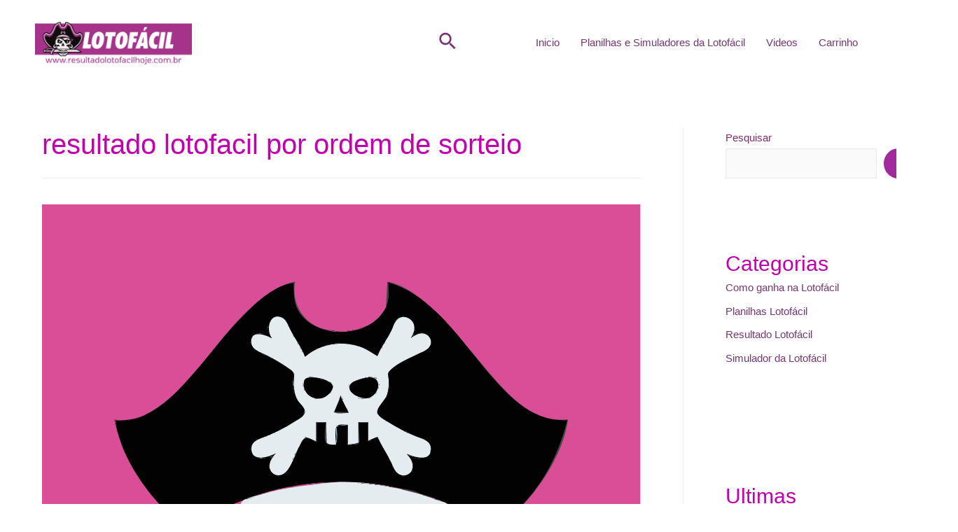

--- FILE ---
content_type: text/html; charset=utf-8
request_url: https://www.google.com/recaptcha/api2/aframe
body_size: 255
content:
<!DOCTYPE HTML><html><head><meta http-equiv="content-type" content="text/html; charset=UTF-8"></head><body><script nonce="C78gx457CtJNv4tSGciutw">/** Anti-fraud and anti-abuse applications only. See google.com/recaptcha */ try{var clients={'sodar':'https://pagead2.googlesyndication.com/pagead/sodar?'};window.addEventListener("message",function(a){try{if(a.source===window.parent){var b=JSON.parse(a.data);var c=clients[b['id']];if(c){var d=document.createElement('img');d.src=c+b['params']+'&rc='+(localStorage.getItem("rc::a")?sessionStorage.getItem("rc::b"):"");window.document.body.appendChild(d);sessionStorage.setItem("rc::e",parseInt(sessionStorage.getItem("rc::e")||0)+1);localStorage.setItem("rc::h",'1769885971809');}}}catch(b){}});window.parent.postMessage("_grecaptcha_ready", "*");}catch(b){}</script></body></html>

--- FILE ---
content_type: text/css
request_url: https://resultadolotofacilhoje.com.br/wp-content/plugins/simulador-jogos-lotofacil/simulador-jogos-lotofacil.css?ver=6.9
body_size: -224
content:
.lotofacil-container {
  display: flex;
  flex-direction: column;
  justify-content: center;
  align-items: center;
  max-width: 400px;
  margin: 0 auto;
}

.lotofacil-form {
  border: 2px solid #A7358B;
  padding: 20px;
  border-radius: 5px;
  margin-bottom: 20px;
  width: 100%;
}

.lotofacil-number {
  display: inline-block;
  width: 40px;
  height: 40px;
  text-align: center;
  border-radius: 50%;
  background-color: #f0f0f0;
  font-weight: bold;
  line-height: 40px;
  font-size: 18px;
  margin: 5px;
  border: 1px solid black;
}

.lotofacil-selected {
  background-color: #A7358B;
  color: #fff;
}

.lotofacil-result-container {
  border: 2px solid #A7358B;
  padding: 20px;
  border-radius: 5px;
  max-width: 400px;
  width: 100%;
}


--- FILE ---
content_type: application/x-javascript
request_url: https://resultadolotofacilhoje.com.br/wp-content/plugins/simulador-jogos-lotofacil/simulador-jogos-lotofacil.js?ver=1.0
body_size: -59
content:
document.getElementById("lotofacil-form").addEventListener("submit", function(event) {
  event.preventDefault();
  
  var quantidadeNumeros = parseInt(document.getElementById("quantidade-numeros").value);
  
  var numerosApostados = gerarAposta(quantidadeNumeros);
  
  exibirResultado(numerosApostados);
});

function gerarAposta(quantidadeNumeros) {
  var numeros = [];
  
  for (var i = 1; i <= 25; i++) {
    numeros.push(i);
  }
  
  var numerosApostados = [];
  
  for (var i = 0; i < quantidadeNumeros; i++) {
    var numeroAleatorio = Math.floor(Math.random() * numeros.length);
    var numero = numeros[numeroAleatorio];
    numerosApostados.push(numero);
    numeros.splice(numeroAleatorio, 1);
  }
  
  return numerosApostados;
}

function exibirResultado(numerosApostados) {
  var resultadoContent = "<h3>Jogo Gerado:</h3>";
  resultadoContent += "<div>";
  
  resultadoContent += "<div>";
  for (var i = 1; i <= 5; i++) {
    var numero = i;
    var classeNumero = "lotofacil-number";
    
    if (numerosApostados.includes(numero)) {
      classeNumero += " lotofacil-selected";
    }
    
    resultadoContent += "<span class='" + classeNumero + "'>" + numero + "</span>";
  }
  resultadoContent += "</div>";
  
  resultadoContent += "<div>";
  for (var i = 6; i <= 10; i++) {
    var numero = i;
    var classeNumero = "lotofacil-number";
    
    if (numerosApostados.includes(numero)) {
      classeNumero += " lotofacil-selected";
    }
    
    resultadoContent += "<span class='" + classeNumero + "'>" + numero + "</span>";
  }
  resultadoContent += "</div>";
  
  resultadoContent += "<div>";
  for (var i = 11; i <= 15; i++) {
    var numero = i;
    var classeNumero = "lotofacil-number";
    
    if (numerosApostados.includes(numero)) {
      classeNumero += " lotofacil-selected";
    }
    
    resultadoContent += "<span class='" + classeNumero + "'>" + numero + "</span>";
  }
  resultadoContent += "</div>";
  
  resultadoContent += "<div>";
  for (var i = 16; i <= 20; i++) {
    var numero = i;
    var classeNumero = "lotofacil-number";
    
    if (numerosApostados.includes(numero)) {
      classeNumero += " lotofacil-selected";
    }
    
    resultadoContent += "<span class='" + classeNumero + "'>" + numero + "</span>";
  }
  resultadoContent += "</div>";
  
  resultadoContent += "<div>";
  for (var i = 21; i <= 25; i++) {
    var numero = i;
    var classeNumero = "lotofacil-number";
    
    if (numerosApostados.includes(numero)) {
      classeNumero += " lotofacil-selected";
    }
    
    resultadoContent += "<span class='" + classeNumero + "'>" + numero + "</span>";
  }
  resultadoContent += "</div>";
  
  resultadoContent += "</div>";
  
  document.getElementById("result-container").innerHTML = resultadoContent;
}


--- FILE ---
content_type: image/svg+xml
request_url: https://resultadolotofacilhoje.com.br/wp-content/uploads/2022/08/loto-2.svg
body_size: 18945
content:
<svg xmlns="http://www.w3.org/2000/svg" width="908" height="842"><path style="fill:#da4e98; stroke:none;" d="M0 0L0 842L908 842L908 0L0 0z"></path><path style="fill:#454444; stroke:none;" d="M158 318L158 319C181.643 310.396 201.788 288.2 218.169 270C249.28 235.432 277.068 197.919 310 165C328.688 146.319 354.724 123.028 382 119C381.771 130.082 380.194 140.109 383.749 151C391.841 175.786 418.494 191.789 444 192L444 191C403.321 190.16 376.772 155.795 384 117C352.117 123.598 326.317 146.683 304 169C255.86 217.14 219.71 285.497 158 318M524 117L522 154L523 154C526.29 142.319 527.23 130.011 525 118C596.306 145.303 635.221 210.963 684.914 265C715.743 298.523 748.387 330.837 797 327C782.2 370.633 767.328 410.764 736.05 446C725.132 458.299 709.65 475.481 692 476.907C660.907 479.418 634.029 455.879 605 449L605 450C633.061 459.493 664.119 482.25 695 477.699C711.862 475.214 726.241 459.495 736.87 447.425C765.359 415.073 792.142 369.503 798 326C789.345 326.179 781.672 327.175 773 325.54C738.091 318.957 711.627 292.486 688.834 267C656.888 231.278 628.661 191.474 593.286 159C573.456 140.797 551.075 122.603 524 117z"></path><path style="fill:#020202; stroke:none;" d="M382 118L383 119L382 118M525 118C526.806 132.289 527.009 147.122 519.536 160C496.173 200.259 427.176 204.161 396.174 170.961C381.532 155.281 381.836 138.805 382 119C354.236 121.424 326.598 147.403 308 166C270.876 203.121 241.106 246.896 204 284C178.116 309.883 148.748 329.979 111 327C116.753 369.727 143.209 413.905 170.729 446C181.285 458.311 196.805 474.957 214 476.826C230.484 478.619 246.028 471.989 261 466C283.612 456.955 305.816 447.226 329 439.67C384.087 421.715 443.572 417.014 501 423.166C546.041 427.991 588.327 441.816 630 459.011C650.744 467.57 677.99 483.661 701 474.934C717.39 468.719 730.307 454.081 741.246 441C768.891 407.941 786.291 368.377 797 327C748.716 329.073 716.631 299.221 685.831 265C639.215 213.205 596.04 138.159 525 118z"></path><path style="fill:#454444; stroke:none;" d="M521.333 155.667L521.667 156.333L521.333 155.667M520.333 157.667L520.667 158.333L520.333 157.667M519.333 159.667L519.667 160.333L519.333 159.667M518 161L519 162L518 161M517.333 162.667L517.667 163.333L517.333 162.667M516 164L517 165L516 164M515.333 165.667L515.667 166.333L515.333 165.667M514 167L515 168L514 167M513 168L514 169L513 168M512 169L513 170L512 169M547 169L547 170L550 170L547 169M354 170L354 171L357 171L354 170z"></path><path style="fill:#8fbdce; stroke:none;" d="M357 170L357 171L361 171L357 170z"></path><path style="fill:#454444; stroke:none;" d="M361 170L361 171L367 173L367 172L361 170M511 170L512 171L511 170M532 186L533 186C535.659 179.615 538.698 174.279 545 171C537.885 170.052 533.617 180.387 532 186z"></path><path style="fill:#8fbdce; stroke:none;" d="M545.667 170.333L546.333 170.667L545.667 170.333z"></path><path style="fill:#e5ecf0; stroke:none;" d="M509 230C499.996 224.871 492.01 218.817 482 215.519C453.696 206.194 421.68 211.377 399 231C393.671 216.444 383.213 202.941 376.247 189C373.387 183.276 371.07 175.304 364.985 172.179C344.74 161.781 339.018 190.851 349 203C340.146 198.09 316.119 188.971 317.395 209C318.013 218.702 327.391 222.409 335 225.864C349.863 232.614 364.782 241.45 377.992 251.036C384.8 255.977 382 262.491 382 270C381.999 279.591 383.086 288.571 388.093 297C391.244 302.304 398.883 307.473 398.883 313.996C398.883 321.362 388.273 325.895 383 329.344C366.911 339.866 349.991 347.848 332 354.53C324.771 357.215 317.602 361.26 317.602 370C317.602 391.37 344.523 382.746 355 377C350.214 382.243 345.37 388.566 345.133 396C344.793 406.716 355.388 413.681 364.996 409.08C377.131 403.27 383.766 378.417 390.14 367C392.298 363.133 395.269 354.8 400.093 353.665C404.314 352.672 411.854 357.649 416 359L416 330L431 330C431 336.983 427.654 355.752 432.028 361.262C434.71 364.641 442.175 363.989 446 364C446 358.021 442.906 338.639 448.318 335.028C452.044 332.541 459.683 334 464 334L464 364L480 362L480 330L495 330L495 358L509 352C514.775 365.402 523.544 377.701 529.78 391C532.851 397.549 535.191 405.413 542.039 409C551.434 413.92 562.258 407.694 562.41 397C562.521 389.281 558.064 383.307 553 378C564.09 382.617 591.55 391.754 589.88 369C589.036 357.492 575.766 354.906 567 351.4C552.178 345.471 538.56 338.216 525 329.808C519.823 326.598 511.886 322.609 509.032 316.961C505.398 309.767 520.099 297.181 522.771 290C525.605 282.383 526.317 274.071 525.961 266C525.78 261.909 523.52 256.868 526.407 253.326C535.795 241.808 556.88 233.319 570 226.759C576.178 223.67 583.233 221.772 587.566 215.985C593.838 207.607 587.747 196.716 578 195.557C571.21 194.75 565.504 198.687 560 202C563.543 195.906 566.432 189.13 564.196 182C561.333 172.87 549.418 167.056 541.093 172.879C534.997 177.144 532.925 185.653 529.752 192C523.416 204.672 513.851 216.75 509 230z"></path><path style="fill:#8fbdce; stroke:none;" d="M550.667 170.333L551.333 170.667L550.667 170.333z"></path><path style="fill:#454444; stroke:none;" d="M552.667 170.333L553.333 170.667L552.667 170.333M352 171L353 172L352 171z"></path><path style="fill:#8fbdce; stroke:none;" d="M353 171L354 172L353 171z"></path><path style="fill:#454444; stroke:none;" d="M510 171L511 172L510 171z"></path><path style="fill:#8fbdce; stroke:none;" d="M554 171L555 172L554 171z"></path><path style="fill:#454444; stroke:none;" d="M555 171L556 172L555 171M350 172L351 173L350 172z"></path><path style="fill:#8fbdce; stroke:none;" d="M351 172L352 173L351 172z"></path><path style="fill:#454444; stroke:none;" d="M509 172L510 173L509 172z"></path><path style="fill:#8fbdce; stroke:none;" d="M541 172L542 173L541 172M556 172L557 173L556 172z"></path><path style="fill:#454444; stroke:none;" d="M557 172L558 173L557 172M349 173L350 174L349 173z"></path><path style="fill:#8fbdce; stroke:none;" d="M367 173L369 175L367 173z"></path><path style="fill:#454444; stroke:none;" d="M368 173L369 174L368 173M508 173L509 174L508 173z"></path><path style="fill:#8fbdce; stroke:none;" d="M558 173L560 175L558 173z"></path><path style="fill:#454444; stroke:none;" d="M559 173L560 174L559 173M346 176L349 175L346 176M369.333 174.667L369.667 175.333L369.333 174.667M507 174L508 175L507 174M560.333 174.667L560.667 175.333L560.333 174.667z"></path><path style="fill:#8fbdce; stroke:none;" d="M347 175L348 176L347 175z"></path><path style="fill:#454444; stroke:none;" d="M503 178L507 175L503 178M345.333 176.667L345.667 177.333L345.333 176.667M370 176L371 179L372 179L370 176z"></path><path style="fill:#8fbdce; stroke:none;" d="M537 176L538 177L537 176z"></path><path style="fill:#454444; stroke:none;" d="M561 176L562 177L561 176z"></path><path style="fill:#8fbdce; stroke:none;" d="M370 177L371 178L370 177z"></path><path style="fill:#454444; stroke:none;" d="M562 177L563 178L562 177M344 178L345 179L344 178M502 178L503 179L502 178M563.333 178.667L563.667 179.333L563.333 178.667M343.333 179.667L343.667 180.333L343.333 179.667M372 179L374 185L375 185L372 179M500.667 179.333L501.333 179.667L500.667 179.333M499 180L500 181L499 180M564.333 180.667L564.667 181.333L564.333 180.667z"></path><path style="fill:#8fbdce; stroke:none;" d="M343 181L344 182L343 181M372 181L373 182L372 181z"></path><path style="fill:#454444; stroke:none;" d="M497.667 181.333L498.333 181.667L497.667 181.333M342.333 182.667L342.667 183.333L342.333 182.667M495.667 182.333L496.333 182.667L495.667 182.333z"></path><path style="fill:#8fbdce; stroke:none;" d="M564 182L565 183L564 182M373 183L374 184L373 183z"></path><path style="fill:#454444; stroke:none;" d="M493.667 183.333L494.333 183.667L493.667 183.333M565 183L565 192L566 192L565 183z"></path><path style="fill:#8fbdce; stroke:none;" d="M342 184L342 187L343 187L342 184z"></path><path style="fill:#454444; stroke:none;" d="M491.667 184.333L492.333 184.667L491.667 184.333z"></path><path style="fill:#8fbdce; stroke:none;" d="M374 185L375 186L374 185z"></path><path style="fill:#454444; stroke:none;" d="M488 185L488 186L491 186L488 185M341 186L341 189L342 189L341 186M375 186L376 187L375 186M486.667 186.333L487.333 186.667L486.667 186.333z"></path><path style="fill:#8fbdce; stroke:none;" d="M532 186L533 187L532 186M375 187L376 188L375 187z"></path><path style="fill:#454444; stroke:none;" d="M483 187L483 188L486 188L483 187M531 187L532 188L531 187M376 188L377 189L376 188M480 188L480 189L483 189L480 188z"></path><path style="fill:#8fbdce; stroke:none;" d="M531 188L532 189L531 188M342.333 189.667L342.667 190.333L342.333 189.667M376 189L377 190L376 189z"></path><path style="fill:#454444; stroke:none;" d="M476 189L476 190L480 190L476 189M530 189L531 190L530 189M377 190L378 191L377 190M471 190L471 191L476 191L471 190z"></path><path style="fill:#8fbdce; stroke:none;" d="M530 190L531 191L530 190z"></path><path style="fill:#454444; stroke:none;" d="M342 191L342 194L343 194L342 191z"></path><path style="fill:#8fbdce; stroke:none;" d="M377 191L378 192L377 191z"></path><path style="fill:#454444; stroke:none;" d="M463 191L463 192L471 192L463 191M529 191L530 192L529 191M378 192L379 193L378 192M445 192L445 193L463 193L445 192z"></path><path style="fill:#8fbdce; stroke:none;" d="M529 192L530 193L529 192M564 192L565 193L564 192M378 193L379 194L378 193z"></path><path style="fill:#454444; stroke:none;" d="M528 193L529 194L528 193M564.333 193.667L564.667 194.333L564.333 193.667z"></path><path style="fill:#8fbdce; stroke:none;" d="M343 194L344 195L343 194z"></path><path style="fill:#454444; stroke:none;" d="M379 194L380 195L379 194z"></path><path style="fill:#8fbdce; stroke:none;" d="M528 194L529 195L528 194z"></path><path style="fill:#454444; stroke:none;" d="M575 194L575 195L578 195L575 194M326 195L326 196L330 196L326 195z"></path><path style="fill:#8fbdce; stroke:none;" d="M330 195L330 196L333 196L330 195z"></path><path style="fill:#454444; stroke:none;" d="M333 195L333 196L339 197L333 195M343 195L344 196L343 195z"></path><path style="fill:#8fbdce; stroke:none;" d="M379 195L380 196L379 195z"></path><path style="fill:#454444; stroke:none;" d="M527 195L525 200L526 200L527 195z"></path><path style="fill:#8fbdce; stroke:none;" d="M563 195L564 196L563 195z"></path><path style="fill:#454444; stroke:none;" d="M570 195L570 196L573 196L570 195z"></path><path style="fill:#8fbdce; stroke:none;" d="M573.667 195.333L574.333 195.667L573.667 195.333M578.667 195.333L579.333 195.667L578.667 195.333z"></path><path style="fill:#454444; stroke:none;" d="M580.667 195.333L581.333 195.667L580.667 195.333M324.667 196.333L325.333 196.667L324.667 196.333z"></path><path style="fill:#8fbdce; stroke:none;" d="M336 196L337 197L336 196M344 196L345 197L344 196z"></path><path style="fill:#454444; stroke:none;" d="M380 196L382 201L383 201L380 196z"></path><path style="fill:#8fbdce; stroke:none;" d="M527 196L528 197L527 196z"></path><path style="fill:#454444; stroke:none;" d="M563 196L560 202L561 202L562 199L566 199L563 196M568.667 196.333L569.333 196.667L568.667 196.333z"></path><path style="fill:#8fbdce; stroke:none;" d="M582 196L583 197L582 196z"></path><path style="fill:#454444; stroke:none;" d="M583 196L584 197L583 196M322 197L323 198L322 197z"></path><path style="fill:#8fbdce; stroke:none;" d="M323 197L324 198L323 197M339 197L340 198L339 197z"></path><path style="fill:#454444; stroke:none;" d="M340 197L341 198L340 197M344 197L345 198L344 197z"></path><path style="fill:#8fbdce; stroke:none;" d="M380 197L381 198L380 197M562 197L563 198L562 197z"></path><path style="fill:#454444; stroke:none;" d="M566 197L567 198L566 197z"></path><path style="fill:#8fbdce; stroke:none;" d="M567 197L568 198L567 197M584 197L585 198L584 197z"></path><path style="fill:#454444; stroke:none;" d="M585 197L586 198L585 197M321 198L322 199L321 198z"></path><path style="fill:#8fbdce; stroke:none;" d="M341 198L342 199L341 198z"></path><path style="fill:#454444; stroke:none;" d="M342 198L343 199L342 198z"></path><path style="fill:#8fbdce; stroke:none;" d="M345 198L346 199L345 198M526 198L527 199L526 198z"></path><path style="fill:#020202; stroke:none;" d="M563 198L564 199L563 198z"></path><path style="fill:#454444; stroke:none;" d="M586 198L587 199L586 198M320 199L321 200L320 199M343 199L343 200L348 203L343 199z"></path><path style="fill:#8fbdce; stroke:none;" d="M381 199L382 200L381 199z"></path><path style="fill:#020202; stroke:none;" d="M562 199L563 200L562 199z"></path><path style="fill:#454444; stroke:none;" d="M587 199L588 200L587 199M319 200L318 203L319 203L319 200z"></path><path style="fill:#8fbdce; stroke:none;" d="M344 200L345 201L344 200z"></path><path style="fill:#454444; stroke:none;" d="M524.333 200.667L524.667 201.333L524.333 200.667z"></path><path style="fill:#8fbdce; stroke:none;" d="M562 200L563 201L562 200z"></path><path style="fill:#454444; stroke:none;" d="M588 200L589 201L588 200z"></path><path style="fill:#8fbdce; stroke:none;" d="M319 201L320 202L319 201M347 201L348 202L347 201z"></path><path style="fill:#454444; stroke:none;" d="M383.333 201.667L383.667 202.333L383.333 201.667z"></path><path style="fill:#8fbdce; stroke:none;" d="M561 201L562 202L561 201M588 201L589 202L588 201M348 202L349 203L348 202z"></path><path style="fill:#454444; stroke:none;" d="M523.333 202.667L523.667 203.333L523.333 202.667M559 202L560 203L559 202M589 202L590 203L589 202M317.333 203.667L317.667 204.333L317.333 203.667M384.333 203.667L384.667 204.333L384.333 203.667z"></path><path style="fill:#8fbdce; stroke:none;" d="M589 203L590 204L589 203z"></path><path style="fill:#454444; stroke:none;" d="M522 204L523 205L522 204M590 204L590 207L591 207L590 204z"></path><path style="fill:#8fbdce; stroke:none;" d="M317 205L318 206L317 205z"></path><path style="fill:#454444; stroke:none;" d="M385 205L386 206L385 205z"></path><path style="fill:#8fbdce; stroke:none;" d="M522 205L523 206L522 205z"></path><path style="fill:#454444; stroke:none;" d="M316 206L316 211L317 211L316 206z"></path><path style="fill:#8fbdce; stroke:none;" d="M385 206L386 207L385 206z"></path><path style="fill:#454444; stroke:none;" d="M521 206L522 207L521 206M386 207L387 208L386 207z"></path><path style="fill:#8fbdce; stroke:none;" d="M521 207L522 208L521 207M590.333 207.667L590.667 208.333L590.333 207.667M386 208L387 209L386 208z"></path><path style="fill:#454444; stroke:none;" d="M520 208L519 211L520 211L520 208M387 209L388 212L389 212L387 209z"></path><path style="fill:#8fbdce; stroke:none;" d="M520 209L521 210L520 209z"></path><path style="fill:#454444; stroke:none;" d="M590 209L590 213L591 213L590 209z"></path><path style="fill:#8fbdce; stroke:none;" d="M317.333 210.667L317.667 211.333L317.333 210.667M387 210L388 211L387 210z"></path><path style="fill:#454444; stroke:none;" d="M445 210L445 211L462 211L445 210M438 211L438 212L443 212L438 211z"></path><path style="fill:#8fbdce; stroke:none;" d="M443.667 211.333L444.333 211.667L443.667 211.333M462 211L462 212L465 212L462 211z"></path><path style="fill:#454444; stroke:none;" d="M465 211L465 212L470 212L465 211M518.333 211.667L518.667 212.333L518.333 211.667M317.333 212.667L317.667 213.333L317.333 212.667M389.333 212.667L389.667 213.333L389.333 212.667M433 212L433 213L436 213L433 212z"></path><path style="fill:#8fbdce; stroke:none;" d="M436.667 212.333L437.333 212.667L436.667 212.333M470 212L471 213L470 212z"></path><path style="fill:#454444; stroke:none;" d="M471 212L471 213L475 213L471 212M429 213L429 214L432 214L429 213z"></path><path style="fill:#8fbdce; stroke:none;" d="M432 213L433 214L432 213M474.667 213.333L475.333 213.667L474.667 213.333z"></path><path style="fill:#454444; stroke:none;" d="M476.667 213.333L477.333 213.667L476.667 213.333M517 213L518 214L517 213M589.333 213.667L589.667 214.333L589.333 213.667z"></path><path style="fill:#8fbdce; stroke:none;" d="M318 214L319 215L318 214z"></path><path style="fill:#454444; stroke:none;" d="M390 214L391 215L390 214M426.667 214.333L427.333 214.667L426.667 214.333z"></path><path style="fill:#8fbdce; stroke:none;" d="M428 214L429 215L428 214M478 214L479 215L478 214z"></path><path style="fill:#454444; stroke:none;" d="M479 214L479 215L482 215L479 214z"></path><path style="fill:#8fbdce; stroke:none;" d="M517 214L518 215L517 214z"></path><path style="fill:#454444; stroke:none;" d="M318 215L319 216L318 215z"></path><path style="fill:#8fbdce; stroke:none;" d="M390 215L391 216L390 215z"></path><path style="fill:#454444; stroke:none;" d="M423.667 215.333L424.333 215.667L423.667 215.333z"></path><path style="fill:#8fbdce; stroke:none;" d="M425 215L426 216L425 215z"></path><path style="fill:#454444; stroke:none;" d="M482.667 215.333L483.333 215.667L482.667 215.333M516 215L515 218L516 218L516 215M588 215L589 216L588 215M319 216L320 217L319 216M391 216L392 219L393 219L391 216M421.667 216.333L422.333 216.667L421.667 216.333z"></path><path style="fill:#8fbdce; stroke:none;" d="M484 216L485 217L484 216z"></path><path style="fill:#454444; stroke:none;" d="M485.667 216.333L486.333 216.667L485.667 216.333z"></path><path style="fill:#8fbdce; stroke:none;" d="M516 216L517 217L516 216M587 216L588 217L587 216z"></path><path style="fill:#454444; stroke:none;" d="M320 217L321 218L320 217z"></path><path style="fill:#8fbdce; stroke:none;" d="M391 217L392 218L391 217z"></path><path style="fill:#454444; stroke:none;" d="M416 218L416 219L420 218L416 218z"></path><path style="fill:#8fbdce; stroke:none;" d="M420 217L421 218L420 217z"></path><path style="fill:#454444; stroke:none;" d="M487.667 217.333L488.333 217.667L487.667 217.333M585 220L588 217L585 220z"></path><path style="fill:#8fbdce; stroke:none;" d="M321 218L322 219L321 218M418 218L419 219L418 218M489 218L490 219L489 218z"></path><path style="fill:#454444; stroke:none;" d="M490 218L491 219L490 218M514.333 218.667L514.667 219.333L514.333 218.667z"></path><path style="fill:#8fbdce; stroke:none;" d="M585 218L586 219L585 218z"></path><path style="fill:#454444; stroke:none;" d="M322 219L323 220L322 219M393 219L394 220L393 219M414.667 219.333L415.333 219.667L414.667 219.333z"></path><path style="fill:#8fbdce; stroke:none;" d="M491 219L492 220L491 219z"></path><path style="fill:#454444; stroke:none;" d="M492 219L493 220L492 219z"></path><path style="fill:#8fbdce; stroke:none;" d="M584 219L585 220L584 219z"></path><path style="fill:#454444; stroke:none;" d="M323 220L326 222L326 221L323 220z"></path><path style="fill:#8fbdce; stroke:none;" d="M324 220L325 221L324 220M393 220L394 221L393 220z"></path><path style="fill:#454444; stroke:none;" d="M411 222L414 221L411 222z"></path><path style="fill:#8fbdce; stroke:none;" d="M493 220L494 221L493 220z"></path><path style="fill:#454444; stroke:none;" d="M494 220L495 221L494 220M513 220L514 221L513 220M583 220L584 221L583 220M394 221L395 224L396 224L394 221z"></path><path style="fill:#8fbdce; stroke:none;" d="M412 221L413 222L412 221z"></path><path style="fill:#454444; stroke:none;" d="M495.667 221.333L496.333 221.667L495.667 221.333z"></path><path style="fill:#8fbdce; stroke:none;" d="M513 221L514 222L513 221z"></path><path style="fill:#454444; stroke:none;" d="M581.667 221.333L582.333 221.667L581.667 221.333M326 222L327 223L326 222z"></path><path style="fill:#8fbdce; stroke:none;" d="M327 222L328 223L327 222M394 222L395 223L394 222z"></path><path style="fill:#454444; stroke:none;" d="M409 222L410 223L409 222z"></path><path style="fill:#8fbdce; stroke:none;" d="M410 222L411 223L410 222z"></path><path style="fill:#454444; stroke:none;" d="M497.667 222.333L498.333 222.667L497.667 222.333M512 222L513 223L512 222M579.667 222.333L580.333 222.667L579.667 222.333M328.667 223.333L329.333 223.667L328.667 223.333M406 225L409 224L406 225M499 223L500 224L499 223M511 223L512 224L511 223M577.667 223.333L578.333 223.667L577.667 223.333M330.667 224.333L331.333 224.667L330.667 224.333M396.333 224.667L396.667 225.333L396.333 224.667z"></path><path style="fill:#8fbdce; stroke:none;" d="M407 224L408 225L407 224M500 224L501 225L500 224z"></path><path style="fill:#454444; stroke:none;" d="M501 224L502 225L501 224z"></path><path style="fill:#8fbdce; stroke:none;" d="M511 224L512 225L511 224M574 224L575 225L574 224z"></path><path style="fill:#454444; stroke:none;" d="M575.667 224.333L576.333 224.667L575.667 224.333M332 225L332 226L342 230L342 229L332 225z"></path><path style="fill:#8fbdce; stroke:none;" d="M334 225L335 226L334 225z"></path><path style="fill:#454444; stroke:none;" d="M405 225L406 226L405 225M502 225L503 226L502 225M510 225L509 228L510 228L510 225z"></path><path style="fill:#8fbdce; stroke:none;" d="M572 225L573 226L572 225z"></path><path style="fill:#454444; stroke:none;" d="M573.667 225.333L574.333 225.667L573.667 225.333z"></path><path style="fill:#8fbdce; stroke:none;" d="M336 226L337 227L336 226z"></path><path style="fill:#454444; stroke:none;" d="M397 226L398 229L399 229L397 226M403 226L402 228L403 226z"></path><path style="fill:#8fbdce; stroke:none;" d="M404 226L405 227L404 226z"></path><path style="fill:#454444; stroke:none;" d="M503 226L504 227L503 226z"></path><path style="fill:#8fbdce; stroke:none;" d="M510 226L511 227L510 226M570 226L571 227L570 226z"></path><path style="fill:#454444; stroke:none;" d="M571.667 226.333L572.333 226.667L571.667 226.333z"></path><path style="fill:#8fbdce; stroke:none;" d="M338 227L339 228L338 227M397 227L398 228L397 227M403 227L404 228L403 227M504 227L505 228L504 227z"></path><path style="fill:#454444; stroke:none;" d="M505 227L506 228L505 227z"></path><path style="fill:#8fbdce; stroke:none;" d="M568 227L569 228L568 227z"></path><path style="fill:#454444; stroke:none;" d="M569.667 227.333L570.333 227.667L569.667 227.333z"></path><path style="fill:#8fbdce; stroke:none;" d="M340 228L341 229L340 228z"></path><path style="fill:#454444; stroke:none;" d="M401 228L402 229L401 228M506 228L507 229L506 228M508 228L507 230L508 228z"></path><path style="fill:#8fbdce; stroke:none;" d="M566 228L567 229L566 228z"></path><path style="fill:#454444; stroke:none;" d="M567.667 228.333L568.333 228.667L567.667 228.333M399.667 229.333L400.333 229.667L399.667 229.333z"></path><path style="fill:#8fbdce; stroke:none;" d="M508 229L509 230L508 229M564 229L565 230L564 229z"></path><path style="fill:#454444; stroke:none;" d="M565.667 229.333L566.333 229.667L565.667 229.333M342.667 230.333L343.333 230.667L342.667 230.333z"></path><path style="fill:#8fbdce; stroke:none;" d="M399 230L400 231L399 230z"></path><path style="fill:#454444; stroke:none;" d="M563.667 230.333L564.333 230.667L563.667 230.333M344.667 231.333L345.333 231.667L344.667 231.333M561.667 231.333L562.333 231.667L561.667 231.333M346 232L346 233L350 234L350 233L346 232z"></path><path style="fill:#8fbdce; stroke:none;" d="M348 232L349 233L348 232z"></path><path style="fill:#454444; stroke:none;" d="M559.667 232.333L560.333 232.667L559.667 232.333M557.667 233.333L558.333 233.667L557.667 233.333M350 234L351 235L350 234z"></path><path style="fill:#8fbdce; stroke:none;" d="M351 234L352 235L351 234M555 234L556 235L555 234z"></path><path style="fill:#454444; stroke:none;" d="M556 234L557 235L556 234M352 235L353 236L352 235z"></path><path style="fill:#8fbdce; stroke:none;" d="M353 235L354 236L353 235M553 235L554 236L553 235z"></path><path style="fill:#454444; stroke:none;" d="M554 235L555 236L554 235M354 236L355 237L354 236z"></path><path style="fill:#8fbdce; stroke:none;" d="M551 236L550 238L551 236z"></path><path style="fill:#454444; stroke:none;" d="M552.667 236.333L553.333 236.667L552.667 236.333M355.667 237.333L356.333 237.667L355.667 237.333M551 237L552 238L551 237M357 238L358 239L357 238z"></path><path style="fill:#8fbdce; stroke:none;" d="M358 238L359 239L358 238M548 238L549 239L548 238z"></path><path style="fill:#454444; stroke:none;" d="M549 238L550 239L549 238M359 239L360 240L359 239M547 239L548 240L547 239M360.667 240.333L361.333 240.667L360.667 240.333z"></path><path style="fill:#8fbdce; stroke:none;" d="M545 240L546 241L545 240z"></path><path style="fill:#454444; stroke:none;" d="M546 240L547 241L546 240M362 241L363 242L362 241z"></path><path style="fill:#8fbdce; stroke:none;" d="M363 241L364 242L363 241M543 241L544 242L543 241z"></path><path style="fill:#454444; stroke:none;" d="M544 241L545 242L544 241M364 242L367 244L367 243L364 242z"></path><path style="fill:#8fbdce; stroke:none;" d="M365 242L366 243L365 242z"></path><path style="fill:#454444; stroke:none;" d="M542 242L543 243L542 242M540.667 243.333L541.333 243.667L540.667 243.333M367 244L368 245L367 244z"></path><path style="fill:#8fbdce; stroke:none;" d="M368 244L369 245L368 244M538 244L539 245L538 244z"></path><path style="fill:#454444; stroke:none;" d="M539 244L540 245L539 244M369 245L370 246L369 245M537.667 245.333L538.333 245.667L537.667 245.333M370 246L371 247L370 246z"></path><path style="fill:#8fbdce; stroke:none;" d="M371 246L372 247L371 246M535 246L536 247L535 246z"></path><path style="fill:#454444; stroke:none;" d="M536 246L537 247L536 246M372 247L373 248L372 247M534.667 247.333L535.333 247.667L534.667 247.333M373 248L374 249L373 248z"></path><path style="fill:#8fbdce; stroke:none;" d="M374 248L375 249L374 248M532 248L533 249L532 248z"></path><path style="fill:#454444; stroke:none;" d="M533 248L534 249L533 248M375 249L376 250L375 249M531 249L532 250L531 249M376 250L377 251L376 250z"></path><path style="fill:#8fbdce; stroke:none;" d="M377 250L378 251L377 250M529 250L530 251L529 250z"></path><path style="fill:#454444; stroke:none;" d="M530 250L531 251L530 250M378 251L379 252L378 251M528.667 251.333L529.333 251.667L528.667 251.333M379 252L380 253L379 252z"></path><path style="fill:#8fbdce; stroke:none;" d="M380 252L381 253L380 252M526 252L527 253L526 252z"></path><path style="fill:#454444; stroke:none;" d="M527 252L528 253L527 252M381 253L382 254L381 253M525.667 253.333L526.333 253.667L525.667 253.333M382 254L382 258L383 258L382 254M524.333 254.667L524.667 255.333L524.333 254.667z"></path><path style="fill:#8fbdce; stroke:none;" d="M383 255L384 256L383 255M524 256L525 257L524 256z"></path><path style="fill:#454444; stroke:none;" d="M525 257L525 260L526 260L525 257z"></path><path style="fill:#8fbdce; stroke:none;" d="M382.333 258.667L382.667 259.333L382.333 258.667z"></path><path style="fill:#454444; stroke:none;" d="M381 259L381 264L382 264L381 259z"></path><path style="fill:#8fbdce; stroke:none;" d="M525.333 260.667L525.667 261.333L525.333 260.667M404 261L405 262L404 261z"></path><path style="fill:#454444; stroke:none;" d="M405 261L405 262L413 262L405 261z"></path><path style="fill:#8fbdce; stroke:none;" d="M413.667 261.333L414.333 261.667L413.667 261.333M493.667 261.333L494.333 261.667L493.667 261.333z"></path><path style="fill:#454444; stroke:none;" d="M495 261L495 262L503 262L495 261z"></path><path style="fill:#8fbdce; stroke:none;" d="M503 261L504 262L503 261z"></path><path style="fill:#454444; stroke:none;" d="M526 261L526 279L527 279L526 261M397 268L398 268L404 263C400.282 262.249 398.512 264.859 397 268z"></path><path style="fill:#020202; stroke:none;" d="M404.004 262.573C394.554 265.321 396.225 277.342 400.225 283.996C405.455 292.699 416.463 295.967 426 293.211C432.339 291.378 445.188 280.305 439.968 272.498C434.945 264.985 412.241 260.177 404.004 262.573z"></path><path style="fill:#454444; stroke:none;" d="M414 262L414 263L418 263L414 262z"></path><path style="fill:#8fbdce; stroke:none;" d="M418 262L419 263L418 262M489 262L490 263L489 262z"></path><path style="fill:#454444; stroke:none;" d="M490 262L490 263L493 263L490 262z"></path><path style="fill:#020202; stroke:none;" d="M493 262.464C486.539 263.605 471.786 266.505 468.029 272.394C459.76 285.352 483.743 295.201 493 293.787C513.139 290.71 518.541 257.951 493 262.464z"></path><path style="fill:#454444; stroke:none;" d="M504 262L504 263L508 264L508 263L504 262z"></path><path style="fill:#8fbdce; stroke:none;" d="M506 262L507 263L506 262z"></path><path style="fill:#454444; stroke:none;" d="M419 263L419 264L422 264L419 263z"></path><path style="fill:#8fbdce; stroke:none;" d="M485 263L486 264L485 263z"></path><path style="fill:#454444; stroke:none;" d="M486 263L486 264L489 264L486 263z"></path><path style="fill:#8fbdce; stroke:none;" d="M381 264L381 275L382 275L381 264z"></path><path style="fill:#454444; stroke:none;" d="M422 264L422 265L428 266L428 265L422 264z"></path><path style="fill:#8fbdce; stroke:none;" d="M425 264L426 265L425 264M482 264L483 265L482 264z"></path><path style="fill:#454444; stroke:none;" d="M483.667 264.333L484.333 264.667L483.667 264.333M508 264L509 265L508 264z"></path><path style="fill:#8fbdce; stroke:none;" d="M479 265L480 266L479 265z"></path><path style="fill:#454444; stroke:none;" d="M480.667 265.333L481.333 265.667L480.667 265.333M509.333 265.667L509.667 266.333L509.333 265.667M428.667 266.333L429.333 266.667L428.667 266.333z"></path><path style="fill:#8fbdce; stroke:none;" d="M430 266L431 267L430 266z"></path><path style="fill:#454444; stroke:none;" d="M477 266L477 267L480 267L477 266M431 267L432 268L431 267z"></path><path style="fill:#8fbdce; stroke:none;" d="M432 267L433 268L432 267z"></path><path style="fill:#454444; stroke:none;" d="M475.667 267.333L476.333 267.667L475.667 267.333M510.333 267.667L510.667 268.333L510.333 267.667M380 268L380 271L381 271L380 268z"></path><path style="fill:#8fbdce; stroke:none;" d="M396 268L397 269L396 268z"></path><path style="fill:#454444; stroke:none;" d="M433 268L433 269L439 271L439 270L433 268z"></path><path style="fill:#8fbdce; stroke:none;" d="M435 268L436 269L435 268M472 268L473 269L472 268z"></path><path style="fill:#454444; stroke:none;" d="M473.667 268.333L474.333 268.667L473.667 268.333M396 269L396 276L397 276L396 269z"></path><path style="fill:#8fbdce; stroke:none;" d="M437 269L438 270L437 269M470 269L471 270L470 269z"></path><path style="fill:#454444; stroke:none;" d="M471 269L472 270L471 269z"></path><path style="fill:#8fbdce; stroke:none;" d="M511.333 269.667L511.667 270.333L511.333 269.667M439 270L440 271L439 270M468 270L469 271L468 270z"></path><path style="fill:#454444; stroke:none;" d="M469 270L470 271L469 270M440 271L441 277L442 277L440 271z"></path><path style="fill:#8fbdce; stroke:none;" d="M441 271L442 272L441 271M466 271L465 274L466 274L466 271z"></path><path style="fill:#454444; stroke:none;" d="M467 271L468 272L467 271M511 271L511 274L512 274L511 271M466 272L466 278L467 278L466 272z"></path><path style="fill:#8fbdce; stroke:none;" d="M511.333 274.667L511.667 275.333L511.333 274.667z"></path><path style="fill:#454444; stroke:none;" d="M381 275L381 281L382 281L381 275z"></path><path style="fill:#8fbdce; stroke:none;" d="M396 276L397 277L396 276z"></path><path style="fill:#454444; stroke:none;" d="M510 276L510 279L511 279L510 276M397 277L398 282L399 282L397 277z"></path><path style="fill:#8fbdce; stroke:none;" d="M441 277L442 278L441 277z"></path><path style="fill:#454444; stroke:none;" d="M440.333 278.667L440.667 279.333L440.333 278.667z"></path><path style="fill:#8fbdce; stroke:none;" d="M466 278L467 279L466 278M525.333 278.667L525.667 279.333L525.333 278.667z"></path><path style="fill:#454444; stroke:none;" d="M467.333 279.667L467.667 280.333L467.333 279.667z"></path><path style="fill:#8fbdce; stroke:none;" d="M510 279L511 280L510 279M397 280L398 281L397 280M440 280L441 281L440 280z"></path><path style="fill:#454444; stroke:none;" d="M509 280L510 281L509 280M525 280L525 284L526 284L525 280z"></path><path style="fill:#8fbdce; stroke:none;" d="M382 281L383 282L382 281z"></path><path style="fill:#454444; stroke:none;" d="M439.333 281.667L439.667 282.333L439.333 281.667M468.333 281.667L468.667 282.333L468.333 281.667z"></path><path style="fill:#8fbdce; stroke:none;" d="M509 281L510 282L509 281z"></path><path style="fill:#454444; stroke:none;" d="M382 282L382 286L383 286L382 282z"></path><path style="fill:#8fbdce; stroke:none;" d="M398 282L399 283L398 282z"></path><path style="fill:#454444; stroke:none;" d="M508.333 282.667L508.667 283.333L508.333 282.667M399 283L400 284L399 283M438 283L437 286L438 286L438 283M469.333 283.667L469.667 284.333L469.333 283.667M400.333 284.667L400.667 285.333L400.333 284.667z"></path><path style="fill:#8fbdce; stroke:none;" d="M438 284L439 285L438 284z"></path><path style="fill:#454444; stroke:none;" d="M507 284L506 287L507 287L507 284z"></path><path style="fill:#8fbdce; stroke:none;" d="M524 284L525 285L524 284z"></path><path style="fill:#454444; stroke:none;" d="M470 285L471 286L470 285z"></path><path style="fill:#8fbdce; stroke:none;" d="M507 285L508 286L507 285z"></path><path style="fill:#454444; stroke:none;" d="M524 285L524 288L525 288L524 285z"></path><path style="fill:#8fbdce; stroke:none;" d="M383 286L384 287L383 286z"></path><path style="fill:#454444; stroke:none;" d="M401 286L402 287L401 286M436 286L437 287L436 286M471 286L472 287L471 286M383.333 287.667L383.667 288.333L383.333 287.667M402 287L403 288L402 287M435 287L436 288L435 287M472 287L473 288L472 287M505 287L506 288L505 287z"></path><path style="fill:#8fbdce; stroke:none;" d="M708 287L709 288L708 287z"></path><path style="fill:#454444; stroke:none;" d="M403 288L404 289L403 288M434 288L435 289L434 288M473 288L474 289L473 288z"></path><path style="fill:#8fbdce; stroke:none;" d="M504 288L505 289L504 288M523 288L524 289L523 288M709 288L710 289L709 288M384 289L385 290L384 289z"></path><path style="fill:#454444; stroke:none;" d="M404 289L405 290L404 289M433 289L434 290L433 289M453 289L451 295L452 295L454 291L456 296L457 296L453 289M474 289L475 290L474 289M502 289L501 291L502 289z"></path><path style="fill:#8fbdce; stroke:none;" d="M503 289L504 290L503 289z"></path><path style="fill:#454444; stroke:none;" d="M523 289L522 293L523 293L523 289z"></path><path style="fill:#8fbdce; stroke:none;" d="M710 289L711 290L710 289z"></path><path style="fill:#454444; stroke:none;" d="M384 290L385 291L384 290z"></path><path style="fill:#8fbdce; stroke:none;" d="M405 290L407 292L405 290z"></path><path style="fill:#454444; stroke:none;" d="M406 290L407 291L406 290M432 290L433 291L432 290M475 290L476 291L475 290z"></path><path style="fill:#8fbdce; stroke:none;" d="M502 290L503 291L502 290M522 290L523 291L522 290M711 290L712 291L711 290M385 291L386 292L385 291z"></path><path style="fill:#454444; stroke:none;" d="M407 291L408 292L407 291M430 291L431 292L430 291z"></path><path style="fill:#8fbdce; stroke:none;" d="M431 291L432 292L431 291z"></path><path style="fill:#020202; stroke:none;" d="M453 291L443 315L465 315L453 291z"></path><path style="fill:#8fbdce; stroke:none;" d="M476 291L477 292L476 291z"></path><path style="fill:#454444; stroke:none;" d="M477 291L478 292L477 291M495 293L495 294L501 292L495 293M385.333 292.667L385.667 293.333L385.333 292.667z"></path><path style="fill:#8fbdce; stroke:none;" d="M408 292L409 293L408 292z"></path><path style="fill:#454444; stroke:none;" d="M409 292L410 293L409 292M428 292L429 293L428 292z"></path><path style="fill:#8fbdce; stroke:none;" d="M429 292L430 293L429 292z"></path><path style="fill:#454444; stroke:none;" d="M478.667 292.333L479.333 292.667L478.667 292.333z"></path><path style="fill:#8fbdce; stroke:none;" d="M499 292L500 293L499 292M410 293L411 294L410 293z"></path><path style="fill:#454444; stroke:none;" d="M411.667 293.333L412.333 293.667L411.667 293.333M425.667 293.333L426.333 293.667L425.667 293.333z"></path><path style="fill:#8fbdce; stroke:none;" d="M427 293L428 294L427 293z"></path><path style="fill:#454444; stroke:none;" d="M480 293L480 294L483 294L480 293z"></path><path style="fill:#8fbdce; stroke:none;" d="M497 293L498 294L497 293M521 293L522 294L521 293z"></path><path style="fill:#454444; stroke:none;" d="M386.333 294.667L386.667 295.333L386.333 294.667z"></path><path style="fill:#8fbdce; stroke:none;" d="M413 294L414 295L413 294z"></path><path style="fill:#454444; stroke:none;" d="M414 294L414 295L424 295L414 294z"></path><path style="fill:#8fbdce; stroke:none;" d="M424 294L425 295L424 294M483 294L484 295L483 294z"></path><path style="fill:#454444; stroke:none;" d="M484 294L484 295L494 295L484 294z"></path><path style="fill:#8fbdce; stroke:none;" d="M494 294L495 295L494 294z"></path><path style="fill:#454444; stroke:none;" d="M521 294L522 295L521 294z"></path><path style="fill:#8fbdce; stroke:none;" d="M450 295L451 296L450 295M520 295L521 296L520 295z"></path><path style="fill:#454444; stroke:none;" d="M387 296L389 299L387 296M450 296L451 297L450 296z"></path><path style="fill:#8fbdce; stroke:none;" d="M457 296L458 297L457 296z"></path><path style="fill:#454444; stroke:none;" d="M520 296L521 297L520 296z"></path><path style="fill:#8fbdce; stroke:none;" d="M388 297L389 298L388 297M449 297L450 298L449 297z"></path><path style="fill:#454444; stroke:none;" d="M457 297L458 298L457 297M519.333 297.667L519.667 298.333L519.333 297.667M449.333 298.667L449.667 299.333L449.333 298.667z"></path><path style="fill:#8fbdce; stroke:none;" d="M458 298L459 299L458 298z"></path><path style="fill:#454444; stroke:none;" d="M389 299L391 302L389 299M458.333 299.667L458.667 300.333L458.333 299.667M518 299L519 300L518 299z"></path><path style="fill:#8fbdce; stroke:none;" d="M390 300L391 301L390 300z"></path><path style="fill:#454444; stroke:none;" d="M448.333 300.667L448.667 301.333L448.333 300.667M517 300L518 301L517 300M459.333 301.667L459.667 302.333L459.333 301.667z"></path><path style="fill:#8fbdce; stroke:none;" d="M516 301L517 302L516 301z"></path><path style="fill:#454444; stroke:none;" d="M391 302L392 303L391 302M447.333 302.667L447.667 303.333L447.333 302.667M516 302L517 303L516 302M392 303L393 304L392 303M460.333 303.667L460.667 304.333L460.333 303.667M515 303L516 304L515 303M393 304L394 305L393 304z"></path><path style="fill:#8fbdce; stroke:none;" d="M446 304L447 305L446 304z"></path><path style="fill:#454444; stroke:none;" d="M514 304L515 305L514 304M394 305L395 306L394 305M446 305L447 306L446 305z"></path><path style="fill:#8fbdce; stroke:none;" d="M461 305L462 306L461 305z"></path><path style="fill:#454444; stroke:none;" d="M513 305L514 306L513 305M395 306L396 307L395 306z"></path><path style="fill:#8fbdce; stroke:none;" d="M445 306L446 307L445 306z"></path><path style="fill:#454444; stroke:none;" d="M461 306L462 307L461 306M512 306L513 307L512 306M396 307L397 308L396 307M445.333 307.667L445.667 308.333L445.333 307.667z"></path><path style="fill:#8fbdce; stroke:none;" d="M462 307L463 308L462 307M510 307L511 308L510 307z"></path><path style="fill:#454444; stroke:none;" d="M511 307L512 308L511 307M397 308L398 309L397 308M462 308L463 312L464 312L462 308M510 308L511 309L510 308z"></path><path style="fill:#8fbdce; stroke:none;" d="M398.333 309.667L398.667 310.333L398.333 309.667z"></path><path style="fill:#454444; stroke:none;" d="M444.333 309.667L444.667 310.333L444.333 309.667z"></path><path style="fill:#8fbdce; stroke:none;" d="M463 309L464 310L463 309z"></path><path style="fill:#454444; stroke:none;" d="M509.333 309.667L509.667 310.333L509.333 309.667z"></path><path style="fill:#8fbdce; stroke:none;" d="M508 310L508 318L509 318L508 310z"></path><path style="fill:#454444; stroke:none;" d="M398 311L396 320C398.746 317.311 399.502 314.622 398 311M443.333 311.667L443.667 312.333L443.333 311.667M464.333 312.667L464.667 313.333L464.333 312.667z"></path><path style="fill:#8fbdce; stroke:none;" d="M442 313L443 314L442 313z"></path><path style="fill:#454444; stroke:none;" d="M442 314C445.897 318.46 459.285 316 465 316L465 315L442 314z"></path><path style="fill:#8fbdce; stroke:none;" d="M465.333 314.667L465.667 315.333L465.333 314.667M398 318L399 319L398 318z"></path><path style="fill:#454444; stroke:none;" d="M509 318L510 319L509 318M155.667 319.333L156.333 319.667L155.667 319.333z"></path><path style="fill:#8fbdce; stroke:none;" d="M397 319L398 320L397 319z"></path><path style="fill:#454444; stroke:none;" d="M510 319L511 320L510 319M153.667 320.333L154.333 320.667L153.667 320.333M395 320L396 321L395 320M511.667 320.333L512.333 320.667L511.667 320.333M150 321L150 322L153 322L150 321M392 323L395 322L392 323M513 321L514 322L513 321M147 322L147 323L150 323L147 322z"></path><path style="fill:#8fbdce; stroke:none;" d="M393 322L394 323L393 322z"></path><path style="fill:#454444; stroke:none;" d="M514 322L515 323L514 322M144 323L144 324L147 324L144 323M391 323L392 324L391 323M515 323L515 324L518 325L515 323M141 324L141 325L144 325L141 324M388 326L391 325L388 326z"></path><path style="fill:#8fbdce; stroke:none;" d="M516 324L517 325L516 324z"></path><path style="fill:#454444; stroke:none;" d="M136 325L136 326L141 326L136 325z"></path><path style="fill:#8fbdce; stroke:none;" d="M389 325L390 326L389 325z"></path><path style="fill:#454444; stroke:none;" d="M518 325L518 326L521 327L518 325M110 326L110 330L111 330L111 327L115 327L110 326M129 326L129 327L136 327L129 326M386.667 326.333L387.333 326.667L386.667 326.333z"></path><path style="fill:#8fbdce; stroke:none;" d="M519 326L520 327L519 326z"></path><path style="fill:#454444; stroke:none;" d="M115 327L115 328L129 328L115 327M385 327L386 328L385 327M521 327L521 328L524 329L521 327M383.667 328.333L384.333 328.667L383.667 328.333z"></path><path style="fill:#8fbdce; stroke:none;" d="M522 328L523 329L522 328z"></path><path style="fill:#454444; stroke:none;" d="M382 329L383 330L382 329M524.667 329.333L525.333 329.667L524.667 329.333M111 330L111 334L112 334L111 330M380 330L381 331L380 330z"></path><path style="fill:#8fbdce; stroke:none;" d="M381 330L382 331L381 330z"></path><path style="fill:#454444; stroke:none;" d="M416 330L416 359L412 358L412 359L417 360L417 331L430 331C430 338.064 426.628 358.306 432 363L431 330L416 330z"></path><path style="fill:#8fbdce; stroke:none;" d="M480 330L480 361L481 361L480 330z"></path><path style="fill:#454444; stroke:none;" d="M481 330L481 331L494 331L494 359L499 358L499 357L495 358L495 330L481 330M526 330L527 331L526 330M377 333L380 332L377 333M527.667 331.333L528.333 331.667L527.667 331.333z"></path><path style="fill:#8fbdce; stroke:none;" d="M378 332L379 333L378 332z"></path><path style="fill:#454444; stroke:none;" d="M529 332L530 333L529 332M374 335L377 334L374 335z"></path><path style="fill:#8fbdce; stroke:none;" d="M530 333L531 334L530 333z"></path><path style="fill:#454444; stroke:none;" d="M531 333L532 334L531 333M112 334L112 338L113 338L112 334z"></path><path style="fill:#8fbdce; stroke:none;" d="M375 334L376 335L375 334M444 364L444 365C450.279 360.929 447 342.02 447 335L464 335C461.678 334.026 459.537 334.011 456.999 334.001C436.579 333.915 452.408 352.902 444 364z"></path><path style="fill:#454444; stroke:none;" d="M532.667 334.333L533.333 334.667L532.667 334.333M372 335L373 336L372 335z"></path><path style="fill:#8fbdce; stroke:none;" d="M373 335L374 336L373 335z"></path><path style="fill:#454444; stroke:none;" d="M447 335L448 336L447 335M463 335L463 365L471 365L471 364L464 364L463 335M534 335L535 336L534 335M370.667 336.333L371.333 336.667L370.667 336.333M535.667 336.333L536.333 336.667L535.667 336.333M368.667 337.333L369.333 337.667L368.667 337.333z"></path><path style="fill:#8fbdce; stroke:none;" d="M537 337L538 338L537 337z"></path><path style="fill:#454444; stroke:none;" d="M538 337L539 338L538 337M113 338L113 342L114 342L113 338M365 340L368 339L365 340M539.667 338.333L540.333 338.667L539.667 338.333z"></path><path style="fill:#8fbdce; stroke:none;" d="M366 339L367 340L366 339z"></path><path style="fill:#454444; stroke:none;" d="M541.667 339.333L542.333 339.667L541.667 339.333M363 340L364 341L363 340z"></path><path style="fill:#8fbdce; stroke:none;" d="M364 340L365 341L364 340z"></path><path style="fill:#454444; stroke:none;" d="M543 340L544 341L543 340M361 341L362 342L361 341z"></path><path style="fill:#8fbdce; stroke:none;" d="M362 341L363 342L362 341M544 341L545 342L544 341z"></path><path style="fill:#454444; stroke:none;" d="M545 341L546 342L545 341M114 342L114 345L115 345L114 342M359 342L360 343L359 342z"></path><path style="fill:#8fbdce; stroke:none;" d="M360 342L361 343L360 342M546 342L547 343L546 342z"></path><path style="fill:#454444; stroke:none;" d="M547 342L548 343L547 342M357 343L358 344L357 343z"></path><path style="fill:#8fbdce; stroke:none;" d="M358 343L359 344L358 343M548 343L549 344L548 343z"></path><path style="fill:#454444; stroke:none;" d="M549 343L549 344L553 345L553 344L549 343M355 344L356 345L355 344z"></path><path style="fill:#8fbdce; stroke:none;" d="M356 344L357 345L356 344M550 344L551 345L550 344z"></path><path style="fill:#454444; stroke:none;" d="M115 345L115 348L116 348L115 345M350 346L350 347L354 346L350 346z"></path><path style="fill:#8fbdce; stroke:none;" d="M354 345L355 346L354 345z"></path><path style="fill:#454444; stroke:none;" d="M553 345L553 346L557 347L557 346L553 345z"></path><path style="fill:#8fbdce; stroke:none;" d="M352 346L353 347L352 346M554 346L555 347L554 346z"></path><path style="fill:#454444; stroke:none;" d="M348.667 347.333L349.333 347.667L348.667 347.333M557.667 347.333L558.333 347.667L557.667 347.333M116 348L116 351L117 351L116 348M343 349L343 350L347 349L343 349z"></path><path style="fill:#8fbdce; stroke:none;" d="M347 348L348 349L347 348M559 348L560 349L559 348z"></path><path style="fill:#454444; stroke:none;" d="M560.667 348.333L561.333 348.667L560.667 348.333z"></path><path style="fill:#8fbdce; stroke:none;" d="M345 349L346 350L345 349z"></path><path style="fill:#454444; stroke:none;" d="M562.667 349.333L563.333 349.667L562.667 349.333M338 351L338 352L342 351L338 351z"></path><path style="fill:#8fbdce; stroke:none;" d="M342 350L343 351L342 350M564 350L565 351L564 350z"></path><path style="fill:#454444; stroke:none;" d="M565.667 350.333L566.333 350.667L565.667 350.333M117 351L117 354L118 354L117 351z"></path><path style="fill:#8fbdce; stroke:none;" d="M340 351L341 352L340 351z"></path><path style="fill:#454444; stroke:none;" d="M567.667 351.333L568.333 351.667L567.667 351.333M332 353L332 354L337 353L332 353z"></path><path style="fill:#8fbdce; stroke:none;" d="M337 352L338 353L337 352z"></path><path style="fill:#454444; stroke:none;" d="M399 352L399 353L404 355L404 354L399 352z"></path><path style="fill:#8fbdce; stroke:none;" d="M400 352L401 353L400 352M507 352L507 353L510 354L507 352M569 352L570 353L569 352z"></path><path style="fill:#454444; stroke:none;" d="M570.667 352.333L571.333 352.667L570.667 352.333z"></path><path style="fill:#8fbdce; stroke:none;" d="M335 353L336 354L335 353z"></path><path style="fill:#454444; stroke:none;" d="M398 353L399 354L398 353z"></path><path style="fill:#8fbdce; stroke:none;" d="M402 353L403 354L402 353M505 353L506 354L505 353z"></path><path style="fill:#454444; stroke:none;" d="M506 353L507 354L506 353M508 353L509 354L508 353M572.667 353.333L573.333 353.667L572.667 353.333M118 354L118 357L119 357L118 354M330.667 354.333L331.333 354.667L330.667 354.333z"></path><path style="fill:#8fbdce; stroke:none;" d="M397 354L398 355L397 354M404 354L405 355L404 354M503 354L504 355L503 354z"></path><path style="fill:#454444; stroke:none;" d="M504 354L505 355L504 354M509 354L510 355L509 354z"></path><path style="fill:#8fbdce; stroke:none;" d="M574 354L575 355L574 354z"></path><path style="fill:#454444; stroke:none;" d="M575.667 354.333L576.333 354.667L575.667 354.333M325 356L325 357L329 356L325 356z"></path><path style="fill:#8fbdce; stroke:none;" d="M329 355L330 356L329 355z"></path><path style="fill:#454444; stroke:none;" d="M397 355L398 356L397 355M405 355L406 356L405 355z"></path><path style="fill:#8fbdce; stroke:none;" d="M406 355L407 356L406 355M501 355L502 356L501 355z"></path><path style="fill:#454444; stroke:none;" d="M502.667 355.333L503.333 355.667L502.667 355.333z"></path><path style="fill:#8fbdce; stroke:none;" d="M510 355L511 356L510 355M577 355L578 356L577 355z"></path><path style="fill:#454444; stroke:none;" d="M578.667 355.333L579.333 355.667L578.667 355.333z"></path><path style="fill:#8fbdce; stroke:none;" d="M327 356L328 357L327 356z"></path><path style="fill:#454444; stroke:none;" d="M396 356L397 357L396 356M407.667 356.333L408.333 356.667L407.667 356.333z"></path><path style="fill:#8fbdce; stroke:none;" d="M499 356L500 357L499 356z"></path><path style="fill:#454444; stroke:none;" d="M500 356L501 357L500 356M510 356L511 357L510 356z"></path><path style="fill:#8fbdce; stroke:none;" d="M580 356L581 357L580 356z"></path><path style="fill:#454444; stroke:none;" d="M581 356L582 357L581 356M119 357L119 360L120 360L119 357M324 357L325 358L324 357z"></path><path style="fill:#8fbdce; stroke:none;" d="M395 357L396 358L395 357z"></path><path style="fill:#454444; stroke:none;" d="M409.667 357.333L410.333 357.667L409.667 357.333z"></path><path style="fill:#8fbdce; stroke:none;" d="M411 357L412 358L411 357M496 357L497 358L496 357z"></path><path style="fill:#454444; stroke:none;" d="M511 357L512 358L511 357M582.667 357.333L583.333 357.667L582.667 357.333M322.667 358.333L323.333 358.667L322.667 358.333M395 358L396 359L395 358z"></path><path style="fill:#8fbdce; stroke:none;" d="M414 358L415 359L414 358M512 358L513 359L512 358z"></path><path style="fill:#454444; stroke:none;" d="M584 358L585 359L584 358M321 359L322 360L321 359M394 359L393 362L394 359M512 359L513 360L512 359M585 359L586 360L585 359M120.333 360.667L120.667 361.333L120.333 360.667M320 360L321 361L320 360z"></path><path style="fill:#8fbdce; stroke:none;" d="M393 360L394 361L393 360z"></path><path style="fill:#454444; stroke:none;" d="M513.333 360.667L513.667 361.333L513.333 360.667M586 360L587 361L586 360M319 361L320 362L319 361M480 361L473 363L473 364C475.21 363.889 481.179 363.883 480 361M587 361L588 362L587 361M121 362L121 365L122 365L121 362z"></path><path style="fill:#8fbdce; stroke:none;" d="M319 362L320 363L319 362M392 362L393 363L392 362M432 362L433 363L432 362M476 362L477 363L476 362z"></path><path style="fill:#454444; stroke:none;" d="M514 362L515 363L514 362M588 362L589 363L588 362M318 363L319 364L318 363M392 363L393 364L392 363M433 363L433 364L436 364L433 363z"></path><path style="fill:#8fbdce; stroke:none;" d="M436.667 363.333L437.333 363.667L436.667 363.333M471.667 363.333L472.333 363.667L471.667 363.333z"></path><path style="fill:#454444; stroke:none;" d="M515.333 363.667L515.667 364.333L515.333 363.667z"></path><path style="fill:#8fbdce; stroke:none;" d="M588 363L589 364L588 363M318 364L319 365L318 364M391 364L392 365L391 364z"></path><path style="fill:#454444; stroke:none;" d="M438 364L438 365L444 365L438 364M446 364L447 365L446 364M589 364L590 365L589 364M122 365L122 368L123 368L122 365M317.333 365.667L317.667 366.333L317.333 365.667M391 365L392 366L391 365M516 365L518 368L516 365z"></path><path style="fill:#8fbdce; stroke:none;" d="M589 365L590 366L589 365z"></path><path style="fill:#454444; stroke:none;" d="M390.333 366.667L390.667 367.333L390.333 366.667z"></path><path style="fill:#8fbdce; stroke:none;" d="M517 366L518 367L517 366z"></path><path style="fill:#454444; stroke:none;" d="M590 366L589 377L590 377L590 366z"></path><path style="fill:#8fbdce; stroke:none;" d="M317.333 367.667L317.667 368.333L317.333 367.667z"></path><path style="fill:#454444; stroke:none;" d="M123.333 368.667L123.667 369.333L123.333 368.667M316 368L316 372L317 372L316 368M389 368L390 369L389 368z"></path><path style="fill:#8fbdce; stroke:none;" d="M518 368L519 369L518 368M388 369L389 370L388 369z"></path><path style="fill:#454444; stroke:none;" d="M518 369L519 370L518 369M124.333 370.667L124.667 371.333L124.333 370.667M388 370L389 371L388 370z"></path><path style="fill:#8fbdce; stroke:none;" d="M519 370L520 371L519 370M317.333 371.667L317.667 372.333L317.333 371.667M387 371L388 372L387 371z"></path><path style="fill:#454444; stroke:none;" d="M519 371L520 372L519 371M125 372L125 375L126 375L125 372M387 372L388 373L387 372M520.333 372.667L520.667 373.333L520.333 372.667M317.333 373.667L317.667 374.333L317.333 373.667M386.333 373.667L386.667 374.333L386.333 373.667M521.333 374.667L521.667 375.333L521.333 374.667z"></path><path style="fill:#8fbdce; stroke:none;" d="M589 374L590 375L589 374z"></path><path style="fill:#454444; stroke:none;" d="M126.333 375.667L126.667 376.333L126.333 375.667z"></path><path style="fill:#8fbdce; stroke:none;" d="M318 375L319 376L318 375z"></path><path style="fill:#454444; stroke:none;" d="M385 375L383 380L384 380L385 375M318 376L319 377L318 376z"></path><path style="fill:#8fbdce; stroke:none;" d="M384 376L385 377L384 376z"></path><path style="fill:#454444; stroke:none;" d="M522 376L523 380L524 380L522 376M127.333 377.667L127.667 378.333L127.333 377.667z"></path><path style="fill:#8fbdce; stroke:none;" d="M319 377L320 378L319 377z"></path><path style="fill:#454444; stroke:none;" d="M353 377L351 381L345 382L345 383L350 384L353 377z"></path><path style="fill:#8fbdce; stroke:none;" d="M354 377L355 378L354 377M523 377L524 378L523 377z"></path><path style="fill:#454444; stroke:none;" d="M588 377L589 378L588 377M319 378L320 379L319 378z"></path><path style="fill:#8fbdce; stroke:none;" d="M383 378L384 379L383 378M553 378L555 380L553 378z"></path><path style="fill:#454444; stroke:none;" d="M554 378L555 379L554 378z"></path><path style="fill:#8fbdce; stroke:none;" d="M587 378L588 379L587 378z"></path><path style="fill:#454444; stroke:none;" d="M128.333 379.667L128.667 380.333L128.333 379.667M320 379L321 380L320 379z"></path><path style="fill:#8fbdce; stroke:none;" d="M350 379L351 380L350 379z"></path><path style="fill:#454444; stroke:none;" d="M555 379L557 382L558 381L557 379L555 379M587 379L588 380L587 379M321 380L323 382L321 380z"></path><path style="fill:#8fbdce; stroke:none;" d="M322 380L323 381L322 380z"></path><path style="fill:#020202; stroke:none;" d="M350 380L351 381L350 380z"></path><path style="fill:#8fbdce; stroke:none;" d="M382 380L383 381L382 380z"></path><path style="fill:#454444; stroke:none;" d="M524 380L527 388L528 388L524 380z"></path><path style="fill:#8fbdce; stroke:none;" d="M558 380L559 381L558 380M585 380L584 382L585 380z"></path><path style="fill:#454444; stroke:none;" d="M586 380L587 381L586 380M129.333 381.667L129.667 382.333L129.333 381.667z"></path><path style="fill:#8fbdce; stroke:none;" d="M323 381L324 382L323 381M346 381L347 382L346 381z"></path><path style="fill:#020202; stroke:none;" d="M349 381L350 382L349 381z"></path><path style="fill:#454444; stroke:none;" d="M382 381L383 382L382 381z"></path><path style="fill:#8fbdce; stroke:none;" d="M525 381L526 382L525 381z"></path><path style="fill:#454444; stroke:none;" d="M559 381L562 383L562 382L559 381z"></path><path style="fill:#8fbdce; stroke:none;" d="M560 381L561 382L560 381z"></path><path style="fill:#454444; stroke:none;" d="M585 381L586 382L585 381M324 382L325 383L324 382z"></path><path style="fill:#8fbdce; stroke:none;" d="M325 382L326 383L325 382M344 382L345 383L344 382M350 382L351 383L350 382M381 382L382 383L381 382z"></path><path style="fill:#454444; stroke:none;" d="M557 382L558 383L557 382z"></path><path style="fill:#8fbdce; stroke:none;" d="M562 382L563 383L562 382M582 382L583 383L582 382z"></path><path style="fill:#454444; stroke:none;" d="M583 382L584 383L583 382M130.333 383.667L130.667 384.333L130.333 383.667M326 383L327 384L326 383z"></path><path style="fill:#8fbdce; stroke:none;" d="M327 383L328 384L327 383M341 383L342 384L341 383z"></path><path style="fill:#454444; stroke:none;" d="M342.667 383.333L343.333 383.667L342.667 383.333M381 383L380 387L381 387L381 383z"></path><path style="fill:#8fbdce; stroke:none;" d="M526 383L527 384L526 383z"></path><path style="fill:#454444; stroke:none;" d="M558 383L559 384L558 383M563.667 383.333L564.333 383.667L563.667 383.333z"></path><path style="fill:#8fbdce; stroke:none;" d="M565 383L566 384L565 383M580 383L581 384L580 383z"></path><path style="fill:#454444; stroke:none;" d="M581.667 383.333L582.333 383.667L581.667 383.333M328 384L328 385L331 385L328 384z"></path><path style="fill:#8fbdce; stroke:none;" d="M331 384L331 385L337 385L331 384z"></path><path style="fill:#454444; stroke:none;" d="M337 384L337 385L341 385L337 384M348 384L347 387L348 387L348 384z"></path><path style="fill:#8fbdce; stroke:none;" d="M380 384L381 385L380 384M558 384L559 385L558 384z"></path><path style="fill:#454444; stroke:none;" d="M566 384L566 385L569 385L566 384z"></path><path style="fill:#8fbdce; stroke:none;" d="M569.667 384.333L570.333 384.667L569.667 384.333M576.667 384.333L577.333 384.667L576.667 384.333z"></path><path style="fill:#454444; stroke:none;" d="M578.667 384.333L579.333 384.667L578.667 384.333M131 385L131 388L132 388L131 385z"></path><path style="fill:#8fbdce; stroke:none;" d="M348 385L349 386L348 385M527 385L528 386L527 385z"></path><path style="fill:#454444; stroke:none;" d="M559 385L560 386L559 385M570 385L570 386L576 386L570 385M560.333 386.667L560.667 387.333L560.333 386.667M346 387L345 392L346 392L346 387M379.333 387.667L379.667 388.333L379.333 387.667M132 388L133 389L132 388M528.333 388.667L528.667 389.333L528.333 388.667M561.333 388.667L561.667 389.333L561.333 388.667M133.333 389.667L133.667 390.333L133.333 389.667z"></path><path style="fill:#8fbdce; stroke:none;" d="M346 389L347 390L346 389z"></path><path style="fill:#454444; stroke:none;" d="M378.333 389.667L378.667 390.333L378.333 389.667M529.333 390.667L529.667 391.333L529.333 390.667z"></path><path style="fill:#8fbdce; stroke:none;" d="M561 390L562 391L561 390z"></path><path style="fill:#454444; stroke:none;" d="M377.333 391.667L377.667 392.333L377.333 391.667M562 391L562 394L563 394L562 391M134.333 392.667L134.667 393.333L134.333 392.667z"></path><path style="fill:#8fbdce; stroke:none;" d="M345 392L346 393L345 392M530 392L531 393L530 392z"></path><path style="fill:#454444; stroke:none;" d="M344 393L344 400L345 400L344 393z"></path><path style="fill:#8fbdce; stroke:none;" d="M376 393L377 394L376 393z"></path><path style="fill:#454444; stroke:none;" d="M530 393L531 394L530 393M135 394L136 395L135 394M376 394L377 395L376 394z"></path><path style="fill:#8fbdce; stroke:none;" d="M531 394L532 395L531 394M562.333 394.667L562.667 395.333L562.333 394.667z"></path><path style="fill:#454444; stroke:none;" d="M136.333 395.667L136.667 396.333L136.333 395.667z"></path><path style="fill:#8fbdce; stroke:none;" d="M375 395L376 396L375 395z"></path><path style="fill:#454444; stroke:none;" d="M531 395L532 399L533 399L531 395M375.333 396.667L375.667 397.333L375.333 396.667z"></path><path style="fill:#8fbdce; stroke:none;" d="M532 396L533 397L532 396z"></path><path style="fill:#454444; stroke:none;" d="M563.333 396.667L563.667 397.333L563.333 396.667M137.333 397.667L137.667 398.333L137.333 397.667M374.333 398.667L374.667 399.333L374.333 398.667z"></path><path style="fill:#8fbdce; stroke:none;" d="M562.333 398.667L562.667 399.333L562.333 398.667z"></path><path style="fill:#454444; stroke:none;" d="M138.333 399.667L138.667 400.333L138.333 399.667M533.333 399.667L533.667 400.333L533.333 399.667z"></path><path style="fill:#8fbdce; stroke:none;" d="M345 400L346 401L345 400z"></path><path style="fill:#454444; stroke:none;" d="M373.333 400.667L373.667 401.333L373.333 400.667M562 400L561 405L562 405L562 400M139.333 401.667L139.667 402.333L139.333 401.667M345.333 401.667L345.667 402.333L345.333 401.667z"></path><path style="fill:#8fbdce; stroke:none;" d="M534 401L535 402L534 401z"></path><path style="fill:#454444; stroke:none;" d="M372 402L373 403L372 402M534 402L535 403L534 402z"></path><path style="fill:#8fbdce; stroke:none;" d="M561 402L562 403L561 402z"></path><path style="fill:#454444; stroke:none;" d="M140 403L141 404L140 403z"></path><path style="fill:#8fbdce; stroke:none;" d="M346 403L347 404L346 403M371 403L372 404L371 403z"></path><path style="fill:#454444; stroke:none;" d="M535 403L536 404L535 403M141.333 404.667L141.667 405.333L141.333 404.667M346 404L347 405L346 404M371 404L372 405L371 404z"></path><path style="fill:#8fbdce; stroke:none;" d="M536 404L538 406L536 404z"></path><path style="fill:#454444; stroke:none;" d="M347 405L348 406L347 405M370 405L371 406L370 405M536 405L537 406L536 405M560 405L561 406L560 405M142.333 406.667L142.667 407.333L142.333 406.667z"></path><path style="fill:#8fbdce; stroke:none;" d="M348 406L349 407L348 406z"></path><path style="fill:#454444; stroke:none;" d="M369 406L370 407L369 406M537 406L538 407L537 406z"></path><path style="fill:#8fbdce; stroke:none;" d="M559 406L560 407L559 406z"></path><path style="fill:#454444; stroke:none;" d="M348.667 407.333L349.333 407.667L348.667 407.333M368 407L369 408L368 407M538 407L540 409L538 407z"></path><path style="fill:#8fbdce; stroke:none;" d="M539 407L540 408L539 407z"></path><path style="fill:#454444; stroke:none;" d="M558 407L559 408L558 407M143 408L144 409L143 408M350 408L351 409L350 408z"></path><path style="fill:#8fbdce; stroke:none;" d="M366 408L367 409L366 408z"></path><path style="fill:#454444; stroke:none;" d="M367 408L368 409L367 408z"></path><path style="fill:#8fbdce; stroke:none;" d="M540 408L541 409L540 408z"></path><path style="fill:#454444; stroke:none;" d="M557 408L558 409L557 408M144.333 409.667L144.667 410.333L144.333 409.667M351 409L352 410L351 409z"></path><path style="fill:#8fbdce; stroke:none;" d="M352 409L353 410L352 409M364 409L365 410L364 409z"></path><path style="fill:#454444; stroke:none;" d="M365 409L366 410L365 409M541 409L542 410L541 409z"></path><path style="fill:#8fbdce; stroke:none;" d="M542 409L543 410L542 409M555 409L556 410L555 409z"></path><path style="fill:#454444; stroke:none;" d="M556 409L557 410L556 409M353.667 410.333L354.333 410.667L353.667 410.333z"></path><path style="fill:#8fbdce; stroke:none;" d="M355 410L356 411L355 410M361 410L362 411L361 410z"></path><path style="fill:#454444; stroke:none;" d="M362.667 410.333L363.333 410.667L362.667 410.333M543.667 410.333L544.333 410.667L543.667 410.333z"></path><path style="fill:#8fbdce; stroke:none;" d="M545 410L546 411L545 410M552 410L553 411L552 410z"></path><path style="fill:#454444; stroke:none;" d="M553.667 410.333L554.333 410.667L553.667 410.333M145.333 411.667L145.667 412.333L145.333 411.667M356 411L356 412L361 412L356 411M546 411L546 412L552 412L546 411M146 413L147 414L146 413M147.333 414.667L147.667 415.333L147.333 414.667M148 416L150 419L148 416M150 419L152 422L150 419M425 421L425 422L482 422L464 421L425 421M152 422L154 425L152 422M413 422L413 423L424 423L413 422z"></path><path style="fill:#8fbdce; stroke:none;" d="M424 422L424 423L429 423L424 422z"></path><path style="fill:#e5ecf0; stroke:none;" d="M429 422.424C396.347 426.712 364.757 429.429 333 439.341C325.729 441.61 307.571 444.299 303.028 450.649C298.271 457.297 302.687 475.242 303.039 483C303.637 496.161 308.465 509.892 307.791 523C306.665 544.883 294.339 568.321 309.681 587.996C317.703 598.285 330.303 603.667 342 608.576C348.607 611.348 356.939 613.38 361.721 619.044C372.449 631.747 357.672 655.339 376.015 665.583C394.081 675.672 397.97 660.773 398 646C398.009 641.644 399.063 632.105 405.981 634.407C413.843 637.024 410.999 650.956 410.285 657C408.316 673.693 415.321 684.792 433 684.996C437.071 685.043 441.167 685.104 444.996 683.517C457.035 678.527 452.999 658.483 453 648C453 643.441 452.123 634.102 459.012 634.006C468.273 633.877 466 649.35 466 655C466 674.092 466.429 687.676 490 684.816C509.014 682.509 508 667.026 508 652C508 646.925 506.171 636.938 512.109 634.427C519.253 631.405 520.975 641.364 520.999 646C521.075 660.418 522.235 675.038 540.999 666.08C558.72 657.62 551.25 633.051 561.529 620.015C574.274 603.852 597.735 601.508 610.211 584C622.739 566.418 612.409 544.157 611.089 525C610.167 511.606 614.313 498.343 614.961 485C615.32 477.63 619.517 461.001 614.972 454.649C612.7 451.474 606.486 450.35 603 449.05C592.448 445.116 581.826 441.403 571 438.291C526.767 425.577 475.132 416.367 429 422.424z"></path><path style="fill:#8fbdce; stroke:none;" d="M479 422L479 423L484 423L479 422z"></path><path style="fill:#454444; stroke:none;" d="M484 422L484 423L495 423L484 422M403 423L403 424L412 424L403 423z"></path><path style="fill:#8fbdce; stroke:none;" d="M412 423L412 424L415 424L412 423M493 423L493 424L496 424L493 423z"></path><path style="fill:#454444; stroke:none;" d="M496 423L496 424L504 424L496 423M389 425L389 426L402 425L389 425z"></path><path style="fill:#8fbdce; stroke:none;" d="M402 424L402 425L405 425L402 424M503.667 424.333L504.333 424.667L503.667 424.333z"></path><path style="fill:#454444; stroke:none;" d="M505 424L505 425L512 425L505 424M154 425L155 426L154 425z"></path><path style="fill:#8fbdce; stroke:none;" d="M395.667 425.333L396.333 425.667L395.667 425.333M511.667 425.333L512.333 425.667L511.667 425.333z"></path><path style="fill:#454444; stroke:none;" d="M513 425L513 426L519 426L513 425M155.333 426.667L155.667 427.333L155.333 426.667M372 428L372 429L388 427L372 428z"></path><path style="fill:#8fbdce; stroke:none;" d="M388.667 426.333L389.333 426.667L388.667 426.333M517 426L517 427L520 427L517 426z"></path><path style="fill:#454444; stroke:none;" d="M520 426L520 427L525 427L520 426z"></path><path style="fill:#8fbdce; stroke:none;" d="M382 427L383 428L382 427M524.667 427.333L525.333 427.667L524.667 427.333z"></path><path style="fill:#454444; stroke:none;" d="M526 427L526 428L545 431L526 427M156 428L157 429L156 428z"></path><path style="fill:#8fbdce; stroke:none;" d="M377 428L378 429L377 428M530 428L531 429L530 428z"></path><path style="fill:#454444; stroke:none;" d="M157 429L158 430L157 429M367 429L367 430L371 430L367 429z"></path><path style="fill:#8fbdce; stroke:none;" d="M371 429L372 430L371 429M535 429L536 430L535 429z"></path><path style="fill:#454444; stroke:none;" d="M158.333 430.667L158.667 431.333L158.333 430.667M358 431L358 432L366 431L358 431z"></path><path style="fill:#8fbdce; stroke:none;" d="M366.667 430.333L367.333 430.667L366.667 430.333M540 430L541 431L540 430M362 431L363 432L362 431M544.667 431.333L545.333 431.667L544.667 431.333z"></path><path style="fill:#454444; stroke:none;" d="M546 431L546 432L575 439C567.417 434.234 554.884 431.726 546 431M159 432L160 433L159 432M354 432L354 433L357 433L354 432z"></path><path style="fill:#8fbdce; stroke:none;" d="M357.667 432.333L358.333 432.667L357.667 432.333M549 432L550 433L549 432z"></path><path style="fill:#454444; stroke:none;" d="M160 433L161 434L160 433M350 433L350 434L353 434L350 433z"></path><path style="fill:#8fbdce; stroke:none;" d="M353 433L354 434L353 433M553 433L554 434L553 433z"></path><path style="fill:#454444; stroke:none;" d="M161.333 434.667L161.667 435.333L161.333 434.667M346 434L346 435L349 435L346 434z"></path><path style="fill:#8fbdce; stroke:none;" d="M349.667 434.333L350.333 434.667L349.667 434.333M557 434L558 435L557 434z"></path><path style="fill:#454444; stroke:none;" d="M336 437L336 438L345 436L336 437z"></path><path style="fill:#8fbdce; stroke:none;" d="M345.667 435.333L346.333 435.667L345.667 435.333M561 435L562 436L561 435z"></path><path style="fill:#454444; stroke:none;" d="M162 436L163 437L162 436z"></path><path style="fill:#8fbdce; stroke:none;" d="M342 436L343 437L342 436M564 436L565 437L564 436z"></path><path style="fill:#454444; stroke:none;" d="M163 437L164 438L163 437z"></path><path style="fill:#8fbdce; stroke:none;" d="M339 437L340 438L339 437M568 437L569 438L568 437z"></path><path style="fill:#454444; stroke:none;" d="M164 438L165 439L164 438M326 440L326 441L335 439L326 440z"></path><path style="fill:#8fbdce; stroke:none;" d="M335 438L336 439L335 438M571 438L572 439L571 438z"></path><path style="fill:#454444; stroke:none;" d="M165.333 439.667L165.667 440.333L165.333 439.667z"></path><path style="fill:#8fbdce; stroke:none;" d="M332 439L333 440L332 439M575 439L576 440L575 439z"></path><path style="fill:#454444; stroke:none;" d="M576 439L576 440L596 446L596 445L576 439z"></path><path style="fill:#8fbdce; stroke:none;" d="M329 440L330 441L329 440M578 440L579 441L578 440z"></path><path style="fill:#454444; stroke:none;" d="M166 441L167 442L166 441M323.667 441.333L324.333 441.667L323.667 441.333z"></path><path style="fill:#8fbdce; stroke:none;" d="M325 441L326 442L325 441M581 441L582 442L581 441z"></path><path style="fill:#454444; stroke:none;" d="M167 442L168 443L167 442M309 446L309 447L323 443L309 446z"></path><path style="fill:#8fbdce; stroke:none;" d="M584 442L585 443L584 442z"></path><path style="fill:#454444; stroke:none;" d="M168 443L169 444L168 443z"></path><path style="fill:#8fbdce; stroke:none;" d="M320 443L321 444L320 443M587 443L588 444L587 443z"></path><path style="fill:#454444; stroke:none;" d="M169 444L170 445L169 444z"></path><path style="fill:#8fbdce; stroke:none;" d="M317 444L318 445L317 444M590 444L591 445L590 444z"></path><path style="fill:#454444; stroke:none;" d="M170 445L172 448L170 445z"></path><path style="fill:#8fbdce; stroke:none;" d="M314 445L315 446L314 445M593 445L594 446L593 445M311 446L312 447L311 446z"></path><path style="fill:#454444; stroke:none;" d="M596 446L596 447L604 449L604 448L596 446M306.667 447.333L307.333 447.667L306.667 447.333z"></path><path style="fill:#8fbdce; stroke:none;" d="M308 447L309 448L308 447M598 447L599 448L598 447z"></path><path style="fill:#454444; stroke:none;" d="M172 448L173 449L172 448M301 449L301 450L306 449L301 449z"></path><path style="fill:#8fbdce; stroke:none;" d="M601 448L602 449L601 448z"></path><path style="fill:#454444; stroke:none;" d="M173 449L174 450L173 449z"></path><path style="fill:#8fbdce; stroke:none;" d="M303 449L304 450L303 449M604 449L605 450L604 449z"></path><path style="fill:#454444; stroke:none;" d="M174 450L175 451L174 450M298 450L298 451L301 451L298 450z"></path><path style="fill:#8fbdce; stroke:none;" d="M606 450L607 451L606 450z"></path><path style="fill:#454444; stroke:none;" d="M175 451L176 452L175 451M296.667 451.333L297.333 451.667L296.667 451.333z"></path><path style="fill:#8fbdce; stroke:none;" d="M609 451L610 452L609 451z"></path><path style="fill:#454444; stroke:none;" d="M176 452L177 453L176 452M293 452L293 453L296 453L293 452M177 453L178 454L177 453M291.667 453.333L292.333 453.667L291.667 453.333z"></path><path style="fill:#8fbdce; stroke:none;" d="M614 453L615 454L614 453z"></path><path style="fill:#454444; stroke:none;" d="M178 454L179 455L178 454M288 454L288 455L291 455L288 454z"></path><path style="fill:#8fbdce; stroke:none;" d="M616 454L616 464L617 464L616 454z"></path><path style="fill:#454444; stroke:none;" d="M179 455L180 456L179 455M286.667 455.333L287.333 455.667L286.667 455.333M180 456L181 457L180 456M283 456L283 457L286 457L283 456M181 457L182 458L181 457M281.667 457.333L282.333 457.667L281.667 457.333M182 458L183 459L182 458M279.667 458.333L280.333 458.667L279.667 458.333M183 459L184 460L183 459M276 459L276 460L279 460L276 459M184 460L185 461L184 460M274.667 460.333L275.333 460.667L274.667 460.333M185 461L188 463L185 461M271 461L271 462L274 462L271 461z"></path><path style="fill:#8fbdce; stroke:none;" d="M379 461L379 462L390 462L379 461M528 461L528 462L539 462L528 461z"></path><path style="fill:#454444; stroke:none;" d="M269.667 462.333L270.333 462.667L269.667 462.333z"></path><path style="fill:#8fbdce; stroke:none;" d="M374.667 462.333L375.333 462.667L374.667 462.333z"></path><path style="fill:#454444; stroke:none;" d="M376 462.518C327.063 472.958 336.064 558.229 388 546.985C438.046 536.15 429.488 451.106 376 462.518z"></path><path style="fill:#8fbdce; stroke:none;" d="M393.667 462.333L394.333 462.667L393.667 462.333M524.667 462.333L525.333 462.667L524.667 462.333z"></path><path style="fill:#454444; stroke:none;" d="M526 462.468C476.381 471.768 493.949 556.209 543 547.384C595.502 537.939 578.012 452.719 526 462.468z"></path><path style="fill:#8fbdce; stroke:none;" d="M542.667 462.333L543.333 462.667L542.667 462.333z"></path><path style="fill:#454444; stroke:none;" d="M188 463L188 465L190 465L188 463M267.667 463.333L268.333 463.667L267.667 463.333z"></path><path style="fill:#8fbdce; stroke:none;" d="M371.667 463.333L372.333 463.667L371.667 463.333M396.667 463.333L397.333 463.667L396.667 463.333M521 463L522 464L521 463M546 463L547 464L546 463z"></path><path style="fill:#454444; stroke:none;" d="M262 465L262 466L267 465L262 465z"></path><path style="fill:#8fbdce; stroke:none;" d="M369 464L370 465L369 464M399 464L400 465L399 464M518.667 464.333L519.333 464.667L518.667 464.333M548 464L549 465L548 464z"></path><path style="fill:#454444; stroke:none;" d="M190 465L191 466L190 465z"></path><path style="fill:#8fbdce; stroke:none;" d="M367 465L368 466L367 465M401 465L402 466L401 465M516 465L517 466L516 465M551 465L552 466L551 465z"></path><path style="fill:#454444; stroke:none;" d="M191 466L194 468L191 466M259 466L259 467L262 467L259 466z"></path><path style="fill:#8fbdce; stroke:none;" d="M365 466L366 467L365 466M403 466L404 467L403 466M515 466L516 467L515 466M552 466L553 467L552 466z"></path><path style="fill:#454444; stroke:none;" d="M257.667 467.333L258.333 467.667L257.667 467.333z"></path><path style="fill:#8fbdce; stroke:none;" d="M363 467L364 468L363 467M404 467L405 468L404 467M513 467L514 468L513 467M554 467L555 468L554 467z"></path><path style="fill:#454444; stroke:none;" d="M194 468L195 469L194 468M254 468L254 469L257 469L254 468z"></path><path style="fill:#8fbdce; stroke:none;" d="M362 468L363 469L362 468M406 468L407 469L406 468z"></path><path style="fill:#454444; stroke:none;" d="M195.667 469.333L196.333 469.667L195.667 469.333M252.667 469.333L253.333 469.667L252.667 469.333z"></path><path style="fill:#8fbdce; stroke:none;" d="M360 469L361 470L360 469M407 469L408 470L407 469M557 469L558 470L557 469z"></path><path style="fill:#454444; stroke:none;" d="M197 470L198 471L197 470M249 470L249 471L252 471L249 470z"></path><path style="fill:#8fbdce; stroke:none;" d="M359 470L360 471L359 470M408 470L409 471L408 470M509 470L510 471L509 470M558 470L559 471L558 470z"></path><path style="fill:#454444; stroke:none;" d="M198.667 471.333L199.333 471.667L198.667 471.333M243 472L243 473L249 472L243 472z"></path><path style="fill:#8fbdce; stroke:none;" d="M358 471L359 472L358 471M409 471L410 472L409 471M508 471L509 472L508 471z"></path><path style="fill:#454444; stroke:none;" d="M200.667 472.333L201.333 472.667L200.667 472.333z"></path><path style="fill:#8fbdce; stroke:none;" d="M357 472L358 473L357 472M410 472L411 473L410 472M507 472L508 473L507 472z"></path><path style="fill:#454444; stroke:none;" d="M202.667 473.333L203.333 473.667L202.667 473.333M241.667 473.333L242.333 473.667L241.667 473.333z"></path><path style="fill:#8fbdce; stroke:none;" d="M356 473L357 474L356 473M411 473L412 474L411 473M506 473L507 474L506 473z"></path><path style="fill:#454444; stroke:none;" d="M204.667 474.333L205.333 474.667L204.667 474.333M237 474L237 475L241 475L237 474z"></path><path style="fill:#8fbdce; stroke:none;" d="M302 474L302 478L303 478L302 474M355 474L356 475L355 474M412 474L413 475L412 474M505 474L506 475L505 474z"></path><path style="fill:#454444; stroke:none;" d="M206.667 475.333L207.333 475.667L206.667 475.333M233 475L233 476L237 476L233 475z"></path><path style="fill:#8fbdce; stroke:none;" d="M354 475L355 476L354 475M413 475L414 476L413 475z"></path><path style="fill:#454444; stroke:none;" d="M208 476L208 477L212 477L208 476M229 476L229 477L233 477L229 476z"></path><path style="fill:#8fbdce; stroke:none;" d="M353 476L354 477L353 476z"></path><path style="fill:#454444; stroke:none;" d="M212 477L212 478L229 478L212 477z"></path><path style="fill:#8fbdce; stroke:none;" d="M352 477L353 478L352 477M503 477L504 478L503 477M565 477L566 478L565 477M615 477L615 481L616 481L615 477M415 478L416 479L415 478M566 478L567 479L566 478M350 480L351 481L350 480M416 480L417 481L416 480M501 480L502 481L501 480M567 480L568 481L567 480M417 481L418 482L417 481M568 481L569 482L568 481M349 482L350 483L349 482M500 482L501 483L500 482M348 483L349 484L348 483M418 483L419 484L418 483M569 483L570 484L569 483M499 484L500 485L499 484M347 485L348 486L347 485M570 485L571 486L570 485M419 486L420 487L419 486M498.333 486.667L498.667 487.333L498.333 486.667M303.333 487.667L303.667 488.333L303.333 487.667M346.333 487.667L346.667 488.333L346.333 487.667M571 487L572 488L571 487M420.333 488.667L420.667 489.333L420.333 488.667M497.333 489.667L497.667 490.333L497.333 489.667M572 489L573 490L572 489M614 489L614 492L615 492L614 489M345 490L346 491L345 490M421.333 492.667L421.667 493.333L421.333 492.667M573.333 492.667L573.667 493.333L573.333 492.667M344 493L345 494L344 493M496 493L496 496L497 496L496 493M304.333 496.667L304.667 497.333L304.333 496.667M574.333 496.667L574.667 497.333L574.333 496.667M343.333 497.667L343.667 498.333L343.333 497.667M422 498L422 507L423 507L422 498M613.333 498.667L613.667 499.333L613.333 498.667M575 501L575 512L576 512L575 501M305.333 504.667L305.667 505.333L305.333 504.667M342 504L342 510L343 510L342 504M612.333 506.667L612.667 507.333L612.333 506.667M496 509L496 512L497 512L496 509M306 511L307 512L306 511M421.333 511.667L421.667 512.333L421.333 511.667M611.333 512.667L611.667 513.333L611.333 512.667M343 514L343 517L344 517L343 514M497.333 514.667L497.667 515.333L497.333 514.667M420.333 515.667L420.667 516.333L420.333 515.667M574.333 516.667L574.667 517.333L574.333 516.667M307 518L307 526L308 526L307 518M498 518L499 519L498 518M344 519L345 520L344 519M419 519L420 520L419 519M573 520L574 521L573 520M418 521L419 522L418 521M499 521L500 522L499 521M345 522L346 523L345 522M417 523L418 524L417 523M500 523L501 524L500 523M572 523L573 524L572 523M346 525L347 526L346 525M416 525L417 526L416 525M501 525L502 526L501 525M571 525L572 526L571 525M611 526L611 529L612 529L611 526M347 527L348 528L347 527M415 527L416 528L415 527M456.667 527.333L457.333 527.667L456.667 527.333z"></path><path style="fill:#454444; stroke:none;" d="M458 527.718C452.067 528.412 447.659 534.235 444.877 539C438.395 550.098 427.255 576.714 436.728 588.772C443.632 597.559 452.284 586.322 459.576 586.514C465.408 586.667 469.459 591.841 475.999 590.851C484.346 589.588 484.073 580.521 483.996 574C483.848 561.473 478.981 547.419 472.135 537.004C469.089 532.37 464.17 526.997 458 527.718z"></path><path style="fill:#8fbdce; stroke:none;" d="M460.667 527.333L461.333 527.667L460.667 527.333M570 527L571 528L570 527M454 528L455 529L454 528M463 528L464 529L463 528M503 528L504 529L503 528M452 529L453 530L452 529M465 529L466 530L465 529M569 529L570 530L569 529M349 530L350 531L349 530M413 530L414 531L413 530M451 530L452 531L451 530M466 530L467 531L466 530M412 531L413 532L412 531M450 531L451 532L450 531M505 531L506 532L505 531M449 532L450 533L449 532M506 532L507 533L506 532M567 532L568 533L567 532M306 533L307 534L306 533M351 533L352 534L351 533M448 533L449 534L448 533M469 533L470 534L469 533M566 533L567 534L566 533M612.333 533.667L612.667 534.333L612.333 533.667M352 534L353 535L352 534M470 534L471 535L470 534M409 535L410 536L409 535M408 536L409 537L408 536M446 536L447 537L446 536M472 537L473 538L472 537M512 538L513 539L512 538M305 539L306 540L305 539M357 539L358 540L357 539M404 539L405 540L404 539M444 539L445 540L444 539M473 539L474 540L473 539M513 539L514 540L513 539M613.333 539.667L613.667 540.333L613.333 539.667M358 540L359 541L358 540M403 540L404 541L403 540M474 540L475 541L474 540M514 540L515 541L514 540M559 540L560 541L559 540M443 541L444 542L443 541M516 541L517 542L516 541M558 541L559 542L558 541M361 542L362 543L361 542M400 542L401 543L400 542M475 542L476 543L475 542M517 542L518 543L517 542M556 542L557 543L556 542M363 543L364 544L363 543M398 543L399 544L398 543M442 543L443 544L442 543M519 543L520 544L519 543M555 543L556 544L555 543M304 544L305 545L304 544M365 544L366 545L365 544M396 544L397 545L396 544M476 544L477 545L476 544M521 544L522 545L521 544M553 544L554 545L553 544M614.333 544.667L614.667 545.333L614.333 544.667M367 545L368 546L367 545M393.667 545.333L394.333 545.667L393.667 545.333M441 545L442 546L441 545M523.667 545.333L524.333 545.667L523.667 545.333M550 545L551 546L550 545M370 546L371 547L370 546M390.667 546.333L391.333 546.667L390.667 546.333M477.333 546.667L477.667 547.333L477.333 546.667M526.667 546.333L527.333 546.667L526.667 546.333M547.667 546.333L548.333 546.667L547.667 546.333M373 547L373 548L376 548L373 547M385 547L385 548L388 548L385 547M440 547L441 548L440 547M530 547L530 548L533 548L530 547M542 547L542 548L545 548L542 547M303.333 548.667L303.667 549.333L303.333 548.667M478 549L479 550L478 549M439 550L440 551L439 550M615.333 550.667L615.667 551.333L615.333 550.667M479.333 551.667L479.667 552.333L479.333 551.667M438.333 552.667L438.667 553.333L438.333 552.667M302 554L303 555L302 554M480.333 554.667L480.667 555.333L480.333 554.667M437.333 555.667L437.667 556.333L437.333 555.667M481.333 557.667L481.667 558.333L481.333 557.667M436.333 558.667L436.667 559.333L436.333 558.667M616 559L616 567L617 567L616 559M482.333 561.667L482.667 562.333L482.333 561.667M301 562L301 567L302 567L301 562M435.333 562.667L435.667 563.333L435.333 562.667M483 565L483 568L484 568L483 565M434.333 567.667L434.667 568.333L434.333 567.667M484 571L484 582L485 582L484 571M615 572L616 573L615 572M302 573L303 574L302 573M433 574L433 579L434 579L433 574M614 575L615 576L614 575M303 576L304 577L303 576M613 578L614 579L613 578M304 579L305 580L304 579M612 580L613 581L612 580M305 581L306 582L305 581M434.333 583.667L434.667 584.333L434.333 583.667M610 583L611 584L610 583M483 584L484 585L483 584M459 585L460 586L459 585M457 586L458 587L457 586M309 587L310 588L309 587M435 587L436 588L435 587M462 587L463 588L462 587M482 587L483 588L482 587M607 587L608 588L607 587M454 588L455 589L454 588M464 588L465 589L464 588M481 588L482 589L481 588M606 588L607 589L606 588M452 589L453 590L452 589M466 589L467 590L466 589M480 589L481 590L480 589M605 589L606 590L605 589M450 590L451 591L450 590M468 590L469 591L468 590M479 590L480 591L479 590M604 590L605 591L604 590M439 591L440 592L439 591M447.667 591.333L448.333 591.667L447.667 591.333M471 591L471 592L478 592L471 591M603 591L604 592L603 591M442 592L442 593L445 593L442 592M602 592L603 593L602 592M316 594L317 595L316 594M598 595L599 596L598 595M288 631C301.762 621.469 313.493 629.298 315.296 646C317.36 665.131 302 683.164 302 703C305.084 697.326 306.239 690.721 309.44 685C316.59 672.218 327.072 660.924 338 651.286C344.759 645.324 351.41 639.237 357.999 633.089C360.402 630.847 364.083 628.547 364.493 624.985C365.867 613.046 338.997 607.239 331 603.241C327.842 601.662 322.81 597.321 319.09 598.421C315.567 599.463 312.473 604.467 310 607C302.633 614.546 294.057 622.402 288 631M556 632C578.287 647.699 609.145 675.393 613 704L614 704C614 683.882 599.192 666.337 600.379 647C600.924 638.129 607.788 623.198 619 625.361C622.848 626.104 625.895 629.824 629 632C622.675 623.021 613.632 614.931 605.989 607C603.582 604.502 600.398 599.393 596.911 598.447C593.203 597.441 588.122 602.126 585 603.742C571.877 610.532 559.286 616.29 556 632z"></path><path style="fill:#e5ecf0; stroke:none;" d="M208 704C212.69 695.965 242.835 691.645 249.775 698.279C260.745 708.763 248.895 719.183 246.802 729.17C245.737 734.248 252.002 742.506 255.185 745.96C267.039 758.824 290.308 751.711 298.856 737.999C306.555 725.649 300.242 705.959 302.439 692C304.844 676.721 316.589 662.843 315.621 647C315.039 637.477 309.931 625.739 299 625.124C288.323 624.524 274.463 642.491 265 647.688C247.999 657.025 225.59 652.888 210 663.8C196.644 673.148 194.565 693.624 208 704M671 728C662.967 722.031 657.968 703.707 668.105 697.009C675.683 692.002 702.213 696.437 708 703L710 703C712.449 699.55 715.02 696.125 716.211 692C725.793 658.801 684.88 659.459 665 653.845C659.405 652.265 654.074 649.492 649 646.688C637.069 640.092 620.3 615.156 606.39 630.213C588.552 649.523 613.055 675.506 613.961 696C614.522 708.701 609.926 728.074 617.649 738.996C624.65 748.898 643.503 757.471 655 750.772C663.187 746.001 667.505 736.394 671 728z"></path><path style="fill:#8fbdce; stroke:none;" d="M365 638L364 638C363.323 653.767 362.21 671.342 381 677.225C387.184 679.162 396.484 676.818 401.826 679.889C412.695 686.136 416.521 695.327 431 695.961C441.244 696.409 449.397 689.883 459 689.63C465.339 689.463 471.772 694.057 478 695.334C492.984 698.406 509.113 691.826 516 678C540.943 683.938 560.632 664.949 556 640C552.908 645.688 552.029 652.342 548.647 657.999C544.346 665.197 526.337 675.328 521.603 662.981C518.782 655.625 522.701 646.573 520.566 639.015C519.439 635.023 515.239 632.099 511.228 634.333C506.102 637.189 508 647.135 508 652C508 668.568 506.885 684.448 486 684.985C481.949 685.09 477.783 685.125 474.004 683.467C461.742 678.086 466.001 658.969 466 648C466 642.993 466.812 634.588 459.988 633.623C451.913 632.48 453 643.024 453 648C453 660.101 457.053 679.858 442 684.211C438.242 685.297 433.866 685.242 430 684.826C412.656 682.963 408.919 670.217 410.715 655C411.375 649.402 413.154 637.201 406.941 634.223C403.125 632.393 399.284 635.284 398.318 639.015C396.298 646.818 400.042 656.493 395.973 663.945C388.343 677.918 369.798 660.931 367.04 652C365.623 647.411 365.04 642.783 365 638M282 635L283 636L282 635M633 635L634 636L633 635M281 636L282 637L281 636M634 636L635 637L634 636M280 637L281 638L280 637M635 637L636 638L635 637M277 639L278 640L277 639M638 639L639 640L638 639M276 640L277 641L276 640M639 640L640 641L639 640M273 642L274 643L273 642M642 642L643 643L642 642M643 643L644 644L643 643M270 644L271 645L270 644M645 644L646 645L645 644M646 645L647 646L646 645M267 646L268 647L267 646M648 646L649 647L648 646M265 647L266 648L265 647M650 647L651 648L650 647M263 648L264 649L263 648M652 648L653 649L652 648M261 649L262 650L261 649M654 649L655 650L654 649M259 650L260 651L259 650M656 650L657 651L656 650M257 651L258 652L257 651M658 651L659 652L658 651M254 652L255 653L254 652M660.667 652.333L661.333 652.667L660.667 652.333M251.667 653.333L252.333 653.667L251.667 653.333M663.667 653.333L664.333 653.667L663.667 653.333M248 654L249 655L248 654M667.667 654.333L668.333 654.667L667.667 654.333M242 655L242 656L245 656L242 655M671 655L671 656L675 656L671 655M233 656L233 657L236 657L233 656M679 656L679 657L683 657L679 656M227.667 657.333L228.333 657.667L227.667 657.333M687 657L687 658L690 658L687 657M222.667 658.333L223.333 658.667L222.667 658.333M692.667 658.333L693.333 658.667L692.667 658.333M219 659L220 660L219 659M696.667 659.333L697.333 659.667L696.667 659.333M216 660L217 661L216 660M699 660L700 661L699 660M702 661L703 662L702 661M210 663L211 664L210 663M705 663L706 664L705 663M707 664L708 665L707 664M207 665L208 666L207 665M708 665L709 666L708 665M206 666L207 667L206 666M709 666L710 667L709 666M205 667L206 668L205 667M710 667L711 668L710 667M204 668L205 669L204 668M711 668L712 669L711 668M203 669L204 670L203 669M712 669L713 670L712 669M713 671L714 672L713 671M201 672L202 673L201 672M714 672L715 673L714 672M200 674L201 675L200 674M715.333 674.667L715.667 675.333L715.333 674.667M199 677L200 678L199 677M716.333 677.667L716.667 678.333L716.333 677.667M717 681L717 688L718 688L717 681M198 682L198 688L199 688L198 682M199.333 691.667L199.667 692.333L199.333 691.667M716.333 691.667L716.667 692.333L716.333 691.667M200 694L201 695L200 694M715 694L716 695L715 694M245 729C249.424 726.318 251.822 723.065 253.097 718C253.761 715.363 253.993 712.713 253.992 710C253.986 689.284 232.723 696.096 219 698C216.026 698.412 206.387 699.296 209.137 704.625C211.241 708.703 219.023 710.336 223 711.667C233.347 715.129 241.598 717.438 245 729M672 728C674.631 722.439 677.96 716.963 684.001 714.764C690.271 712.481 703.619 711.249 707.168 704.802C710.582 698.601 696.267 697.753 693 697.272C685.73 696.201 672.516 692.197 666.394 697.653C658.752 704.464 662.146 725.168 672 728M201 696L202 697L201 696M714 696L715 697L714 696M202 698L203 699L202 698M713 698L714 699L713 698M203 699L204 700L203 699M712 699L713 700L712 699M711 700L712 701L711 700M301 708L301 715L302 715L301 708M613 721L613 729L614 729L613 721M670 729L671 730L670 729M246 731L247 732L246 731M301.333 731.667L301.667 732.333L301.333 731.667M669 731L670 732L669 731M614.333 732.667L614.667 733.333L614.333 732.667M247 733L248 734L247 733M668 733L669 734L668 733M248 735L249 736L248 735M300 735L301 736L300 735M615 735L616 736L615 735M667 735L668 736L667 735M249 737L250 738L249 737M299 737L300 738L299 737M616 737L617 738L616 737M666 737L667 738L666 737M298 738L299 739L298 738M250 739L251 740L250 739M665 739L666 740L665 739M618 740L619 741L618 740M296 741L297 742L296 741M619 741L620 742L619 741M252 742L253 743L252 742M295 742L296 743L295 742M620 742L621 743L620 742M663 742L664 743L663 742M621 743L622 744L621 743M622 744L623 745L622 744M254 745L255 746L254 745M291 745L292 746L291 745M624 745L625 746L624 745M661 745L662 746L661 745M255 746L256 747L255 746M625 746L626 747L625 746M660 746L661 747L660 746M256 747L257 748L256 747M288 747L289 748L288 747M627 747L628 748L627 747M659 747L660 748L659 747M257 748L258 749L257 748M286 748L287 749L286 748M629 748L630 749L629 748M658 748L659 749L658 748M258 749L259 750L258 749M284 749L285 750L284 749M631 749L632 750L631 749M657 749L658 750L657 749M260 750L261 751L260 750M281.667 750.333L282.333 750.667L281.667 750.333M633 750L634 751L633 750M655 750L656 751L655 750M261 751L262 752L261 751M279 751L280 752L279 751M636 751L637 752L636 751M654 751L655 752L654 751M264 752L265 753L264 752M275.667 752.333L276.333 752.667L275.667 752.333M639.667 752.333L640.333 752.667L639.667 752.333M651 752L652 753L651 752M269 753L270 754L269 753M644 753L644 754L648 754L644 753z"></path></svg>